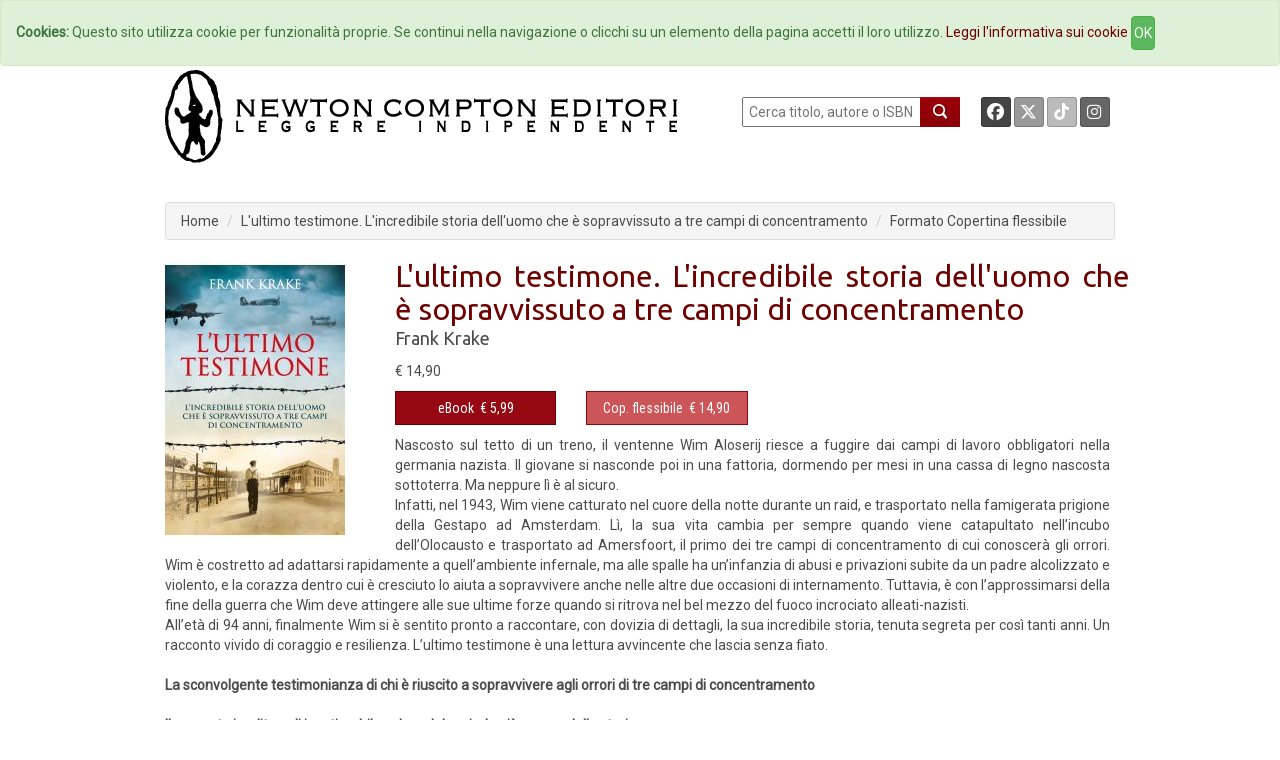

--- FILE ---
content_type: text/html; charset=UTF-8
request_url: https://www.newtoncompton.com/libro/lultimo-testimone-lincredibile-storia-delluomo-che-e-sopravvissuto-a-tre-campi-di-concentramento/edizione/print-on-demand/B09Q6SYSQL
body_size: 41886
content:
<!DOCTYPE html>
<html lang="it">

<head>
<meta property="og:title" content="L'ultimo testimone. L'incredibile storia dell'uomo che è sopravvissuto a tre campi di concentramento - Frank Krake" />
<meta property="og:type" content="books.book" />

<meta property="og:image" content="https://www.newtoncompton.com/files/cache/bookimages/15907/lultimo-testimone-lincredibile-storia-delluomo-che-e-sopravvissuto-a-tre-campi-di-concentramento-x600.jpg" />
<meta property="og:image:width" content="200" />
<meta property="og:image:height" content="600" />

<meta property="og:url" content="https://www.newtoncompton.com/libro/lultimo-testimone-lincredibile-storia-delluomo-che-e-sopravvissuto-a-tre-campi-di-concentramento" />
<meta property="og:description" content="Nascosto sul tetto di un treno, il ventenne Wim Aloserij riesce a fuggire dai campi di lavoro obbligatori nella germania nazista. Il giovane si nasconde poi in una fattoria, dormendo per mesi in una cassa di legno nascosta sottoterra. Ma neppure l&igrave; &egrave; al sicuro.
Infatti, nel 1943, Wim viene..." />
<meta property="og:site_name" content="Newton Compton Editori" />
<meta property="og:locale" content="it_IT" />
<meta property="books:isbn" content="B09Q6SYSQL"/>
    <meta property="books:author" content="/autore/frank-krake" />

<meta name="twitter:card" content="summary" />
<meta name="twitter:site" content="@NewtonCompton" />
<meta name="twitter:title" content="L'ultimo testimone. L'incredibile storia dell'uomo che è sopravvissuto a tre campi di concentramento - Frank Krake" />
<meta name="twitter:description" content="Nascosto sul tetto di un treno, il ventenne Wim Aloserij riesce a fuggire dai campi di lavoro obbligatori nella germania nazista. Il giovane si nascon..." />
<meta name="twitter:image" content="https://www.newtoncompton.com/files/cache/bookimages/15907/lultimo-testimone-lincredibile-storia-delluomo-che-e-sopravvissuto-a-tre-campi-di-concentramento-.jpg" />
<meta name="twitter:url" content="https://www.newtoncompton.com/libro/lultimo-testimone-lincredibile-storia-delluomo-che-e-sopravvissuto-a-tre-campi-di-concentramento" />


<!-- TradeDoubler site verification 2511290 -->

<script src="//code.jquery.com/jquery-1.11.2.min.js"></script>
<script src="//code.jquery.com/jquery-migrate-1.2.1.min.js"></script>

<!-- Latest compiled and minified CSS -->
<link rel="stylesheet" href="/css/bootstrap.min.css">
<link href='https://fonts.googleapis.com/css?family=Roboto' rel='stylesheet' type='text/css'>
<link href='https://fonts.googleapis.com/css?family=Roboto+Condensed' rel='stylesheet' type='text/css'>
<link href='https://fonts.googleapis.com/css?family=Ubuntu' rel='stylesheet' type='text/css'>

<!-- Custom Fonts -->
<link href="/font-awesome/css/fontawesome.min.css" rel="stylesheet" type="text/css">
<link href="/font-awesome/css/brands.min.css" rel="stylesheet" type="text/css">
<link href="/font-awesome/css/solid.min.css" rel="stylesheet" type="text/css">


<!-- Latest compiled and minified JavaScript -->
<script src="/js/bootstrap.min.js"></script>

<link href="/css/ihover.css" rel="stylesheet">
<link href="/css/bootstrap-social.css" rel="stylesheet">

<script src="/js/jssor.slider.mini.js"></script>
<!-- script src='http://s.codepen.io/assets/libs/prefixfree.min.js'></script -->
<link media="all" type="text/css" rel="stylesheet" href="https://www.newtoncompton.com/css/newton.css">



<!-- cookie law -->
<script src="/js/bootstrap-cookie-consent.js"></script>

<!-- Lightbox -->
<link href="/css/magnific-popup.css" rel="stylesheet" media="screen">
<script src="/js/magnific-popup.min.js"></script>

<meta charset="utf-8">
<meta name="description" content="Nascosto sul tetto di un treno, il ventenne Wim Aloserij riesce a fuggire dai campi di lavoro obbligatori nella germania nazista. Il giovane si nascon...">
<meta name="keywords" content="ebook, ebook store, ebook online, ebook gratis, ebook 049, ebook classici, ebook manuali, ebook guide, ebook narrativa, ebook saggistica, libro, libri">
<meta name="author" content="Frank Krake">
<meta name="robots" content="NOODP" />
<meta name="format-detection" content="telephone=no">



    
    
<title>
        L'ultimo testimone. L'incredibile storia dell'uomo che è sopravvissuto a tre campi di concentramento -         Newton Compton Editori
    
</title>

<link rel="apple-touch-icon" sizes="57x57" href="/apple-icon-57x57.png">
<link rel="apple-touch-icon" sizes="60x60" href="/apple-icon-60x60.png">
<link rel="apple-touch-icon" sizes="72x72" href="/apple-icon-72x72.png">
<link rel="apple-touch-icon" sizes="76x76" href="/apple-icon-76x76.png">
<link rel="apple-touch-icon" sizes="114x114" href="/apple-icon-114x114.png">
<link rel="apple-touch-icon" sizes="120x120" href="/apple-icon-120x120.png">
<link rel="apple-touch-icon" sizes="144x144" href="/apple-icon-144x144.png">
<link rel="apple-touch-icon" sizes="152x152" href="/apple-icon-152x152.png">
<link rel="apple-touch-icon" sizes="180x180" href="/apple-icon-180x180.png">
<link rel="icon" type="image/png" sizes="192x192" href="/android-icon-192x192.png">
<link rel="icon" type="image/png" sizes="32x32" href="/favicon-32x32.png">
<link rel="icon" type="image/png" sizes="96x96" href="/favicon-96x96.png">
<link rel="icon" type="image/png" sizes="16x16" href="/favicon-16x16.png">
<link rel="manifest" href="/manifest.json">
<meta name="msapplication-TileColor" content="#ffffff">
<meta name="msapplication-TileImage" content="/ms-icon-144x144.png">
<meta name="theme-color" content="#ffffff">

</head>
<body>

<!-- Inizio Codice GoogleAnalytics -->
<script>
  (function(i,s,o,g,r,a,m){i['GoogleAnalyticsObject']=r;i[r]=i[r]||function(){
  (i[r].q=i[r].q||[]).push(arguments)},i[r].l=1*new Date();a=s.createElement(o),
  m=s.getElementsByTagName(o)[0];a.async=1;a.src=g;m.parentNode.insertBefore(a,m)
  })(window,document,'script','//www.google-analytics.com/analytics.js','ga');

  ga('create', 'UA-47923858-1', 'newtoncompton.com');
  ga('send', 'pageview');

</script>
<!-- Fine Codice GoogleAnalytics -->

    <div id="fb-root"></div>

<script>(function(d, s, id) {
        var js, fjs = d.getElementsByTagName(s)[0];
        if (d.getElementById(id)) return;
        js = d.createElement(s); js.id = id;
        js.src = "//connect.facebook.net/it_IT/sdk.js#xfbml=1&version=v2.3&appId=55005186060";
        fjs.parentNode.insertBefore(js, fjs);
    }(document, 'script', 'facebook-jssdk'));</script>

<header id="header"><!--header-->

    <nav class="navbar navbar-default navbar-newton">
	<div class="container-fluid">
		<!-- Brand and toggle get grouped for better mobile display -->
		<div class="navbar-header">
			<button type="button" class="navbar-toggle collapsed" data-toggle="collapse"
					data-target="#bs-example-navbar-collapse-1">
				<span class="sr-only">Toggle navigation</span>
				<span class="icon-bar"></span>
				<span class="icon-bar"></span>
				<span class="icon-bar"></span>
			</button>
			<!--a class="navbar-brand" href="#">Brand</a-->
		</div>

		<!-- Collect the nav links, forms, and other content for toggling -->
		<div class="collapse navbar-collapse" id="bs-example-navbar-collapse-1">
			<ul class="nav navbar-nav navbar-nav">
				<li><a href="/">Home</a></li>
				<li><a href="/autori">Autori</a></li>
				<li><a href="/agenda">Eventi</a></li>
				<li><a href="#" data-toggle="modal" data-target="#elencoCollane">
						Collane <span class="caret"></span></a>
				</li>
				<li><a href="/newsletter/iscriviti">Newsletter</a></li>
                <li><a href="https://newtoncompton.cantookboutique.com/it">Ebookstore</a></li>
				<li><a href="/chi-siamo/contatti">Contatti</a></li>
			</ul>

		</div>
		<!-- /.navbar-collapse -->
	</div>
	<!-- /.container-fluid -->
</nav>
<div class="modal fade" id="elencoCollane" tabindex="-1" role="dialog" aria-labelledby="elencoCollaneLabel" aria-hidden="true">
    <div class="modal-dialog modal-lg">
        <div class="modal-content">
            
            <div class="modal-body">
                <div class="panel-body">
                                              
                    <div class="row">
                        <button type="button" class="close" data-dismiss="modal" aria-label="Close">
                            <span aria-hidden="true">&times;</span>
                        </button>
                        <h4 class="modal-title" id="elencoCollaneLabel">Collane Libri</h4>
                    </div>        
                    <div class="row">
                        <div class="col-sm-4"><br>
                            <ul class="autori" style="font-size: 14px;">
                                                            <li><a href="https://www.newtoncompton.com/collana/30" class="">3.0</a></li>
                                                            <li><a href="https://www.newtoncompton.com/collana/anagramma" class="">Anagramma</a></li>
                                                            <li><a href="https://www.newtoncompton.com/collana/biblioteca-napoletana-newton" class="">Biblioteca Napoletana Newton</a></li>
                                                            <li><a href="https://www.newtoncompton.com/collana/biblioteca-romana-newton" class="">Biblioteca Romana Newton</a></li>
                                                            <li><a href="https://www.newtoncompton.com/collana/centouno" class="">Centouno </a></li>
                                                            <li><a href="https://www.newtoncompton.com/collana/classici-newton-compton" class="">Classici Newton Compton</a></li>
                                                            <li><a href="https://www.newtoncompton.com/collana/classici-pop-newton" class="">Classici Pop Newton</a></li>
                                                            <li><a href="https://www.newtoncompton.com/collana/classici-pop-newton-11" class="">Classici Pop Newton 1+1</a></li>
                                                            <li><a href="https://www.newtoncompton.com/collana/cofanetti" class="">Cofanetti</a></li>
                                                            <li><a href="https://www.newtoncompton.com/collana/controcorrente" class="">Controcorrente</a></li>
                                                            <li><a href="https://www.newtoncompton.com/collana/cucina-di-mare-newton" class="">Cucina di Mare Newton</a></li>
                                                            <li><a href="https://www.newtoncompton.com/collana/cucina-italiana-newton" class="">Cucina Italiana Newton</a></li>
                                                            <li><a href="https://www.newtoncompton.com/collana/first" class="">First</a></li>
                                                        </ul>
                        </div>
                        <div class="col-sm-4"><br>
                            <ul class="autori" style="font-size: 14px;">
                                                            <li><a href="https://www.newtoncompton.com/collana/fuori-collana">Fuori collana</a></li>
                                                            <li><a href="https://www.newtoncompton.com/collana/gig-11">GIG 1+1</a></li>
                                                            <li><a href="https://www.newtoncompton.com/collana/gli-insuperabili">Gli Insuperabili</a></li>
                                                            <li><a href="https://www.newtoncompton.com/collana/gli-insuperabili-gold">Gli Insuperabili Gold</a></li>
                                                            <li><a href="https://www.newtoncompton.com/collana/grandi-manuali-newton">Grandi Manuali Newton</a></li>
                                                            <li><a href="https://www.newtoncompton.com/collana/guide-insolite">Guide insolite</a></li>
                                                            <li><a href="https://www.newtoncompton.com/collana/i-mammut">I Mammut</a></li>
                                                            <li><a href="https://www.newtoncompton.com/collana/i-volti-della-storia">I volti della storia</a></li>
                                                            <li><a href="https://www.newtoncompton.com/collana/king">King</a></li>
                                                            <li><a href="https://www.newtoncompton.com/collana/king-platinum">King Platinum</a></li>
                                                            <li><a href="https://www.newtoncompton.com/collana/la-compagnia-del-giallo">La compagnia del giallo</a></li>
                                                            <li><a href="https://www.newtoncompton.com/collana/la-compagnia-del-rosa">La compagnia del rosa</a></li>
                                                            <li><a href="https://www.newtoncompton.com/collana/le-storie-newton">Le Storie Newton</a></li>
                                                        </ul>
                        </div>
                        <div class="col-sm-4"><br>
                            <ul class="autori" style="font-size: 14px;">
                                                            <li><a href="https://www.newtoncompton.com/collana/mammut-vintage">Mammut Vintage</a></li>
                                                            <li><a href="https://www.newtoncompton.com/collana/manuali-economici-di-cucina">Manuali Economici di Cucina</a></li>
                                                            <li><a href="https://www.newtoncompton.com/collana/milleuno">Milleuno</a></li>
                                                            <li><a href="https://www.newtoncompton.com/collana/minimammut">MiniMammut</a></li>
                                                            <li><a href="https://www.newtoncompton.com/collana/nuova-narrativa-newton">Nuova Narrativa Newton</a></li>
                                                            <li><a href="https://www.newtoncompton.com/collana/prima-pagina">Prima Pagina</a></li>
                                                            <li><a href="https://www.newtoncompton.com/collana/print-on-demand">Print on demand</a></li>
                                                            <li><a href="https://www.newtoncompton.com/collana/promo-11">PROMO 1+1</a></li>
                                                            <li><a href="https://www.newtoncompton.com/collana/questitalia">Quest'Italia</a></li>
                                                            <li><a href="https://www.newtoncompton.com/collana/storie-insolite-newton">Storie Insolite Newton</a></li>
                                                            <li><a href="https://www.newtoncompton.com/collana/superinsuperabili">Superinsuperabili</a></li>
                                                            <li><a href="https://www.newtoncompton.com/collana/tradizioni-italiane">Tradizioni Italiane</a></li>
                                                            <li><a href="https://www.newtoncompton.com/collana/vertigo">Vertigo </a></li>
                                                            <li><a href="https://www.newtoncompton.com/collana/vintage">Vintage</a></li>
                                                        </ul>
                        </div>
                    </div>
                   
                  
                    <div class="row">
                        <br><h4 class="modal-title" id="elencoCollaneLabel">Collane eBook</h4>
                    </div>
                    <div class="row">
                        <div class="col-sm-4"><br>
                            <ul class="autori" style="font-size: 14px;">
                                                            <li><a href="https://www.newtoncompton.com/collana/classici" class="">Classici</a></li>
                                                            <li><a href="https://www.newtoncompton.com/collana/il-sapere" class="">Il sapere</a></li>
                                                            <li><a href="https://www.newtoncompton.com/collana/manuali-e-guide" class="">Manuali e guide</a></li>
                                                            <li><a href="https://www.newtoncompton.com/collana/narrativa" class="">Narrativa</a></li>
                                                        </ul>
                        </div>
                        <div class="col-sm-4"><br>
                            <ul class="autori" style="font-size: 14px;">
                                                            <li><a href="https://www.newtoncompton.com/collana/originals">Originals</a></li>
                                                            <li><a href="https://www.newtoncompton.com/collana/saggistica">Saggistica</a></li>
                                                            <li><a href="https://www.newtoncompton.com/collana/zeroquarantanove">Zeroquarantanove</a></li>
                                                            <li><a href="https://www.newtoncompton.com/collana/zeroquarantanove-classici">Zeroquarantanove classici</a></li>
                                                        </ul>
                        </div>
                        <div class="col-sm-4"><br>
                            <ul class="autori" style="font-size: 14px;">
                                                            <li><a href="https://www.newtoncompton.com/collana/zeroquarantanove-fantastico">Zeroquarantanove fantastico</a></li>
                                                            <li><a href="https://www.newtoncompton.com/collana/zeroquarantanove-gialli">Zeroquarantanove gialli</a></li>
                                                            <li><a href="https://www.newtoncompton.com/collana/zeroquarantanove-ricette">Zeroquarantanove ricette</a></li>
                                                        </ul>
                        </div>
                    </div>
                   
                    
                </div>
            </div>
            
        </div>
    </div>
</div>

<div class="header-middle"><!--header-middle-->
	<div class="container">
		<div class="row">
			<div class="col-xs-7">
				<a href="/">
					<img src="/img/logo_nce_banner_2020.png" alt="Newton Compton Editori" class="img-responsive">
				</a>
			</div>
			<div class="col-xs-5 header-right">
				<div class="text-right" style="float: left; display:block">
					<form action="https://www.newtoncompton.com/ricerca" method="POST" role="form">
						<input type="text" name="value" style="width:180px; height:30px; " placeholder=" Cerca titolo, autore o ISBN"
							   id="ricerca">
						<button class="lente" type="submit"></button>
					</form>
				</div>
				<div class="text-right" style="float: right; margin-right:0;">
					<a class="btn btn-social-icon btn-facebook btn-sm" target="_blank"
					   href="https://www.facebook.com/NewtonComptonEditori">
						<i class="fa-brands fa-facebook"></i>
					</a>
					<a class="btn btn-social-icon btn-twitter btn-sm" target="_blank"
					   href="https://twitter.com/NewtonCompton">
					   <i class="fa-brands fa-x-twitter"></i>
					</a>
					<a class="btn btn-social-icon btn-tiktok btn-sm" target="_blank"
					   href="https://www.tiktok.com/@newtoncomptoneditori">
					   <i class="fa-brands fa-tiktok"></i>
					</a>
                                        <a class="btn btn-social-icon btn-instagram btn-sm" target="_blank"
					   href="https://instagram.com/newtoncomptoneditori/">
						<i class="fa-brands fa-instagram"></i>
					</a>
				</div>
			</div>
		</div>
	</div>
</div>

    

	<div class="header-bottom"><!--header-bottom-->
		<div class="container">
			<div class="row ">
				<div class="col-xs-12">
					    <ol class="breadcrumb">
        <li><a href="/" class="">Home</a></li>
        <li><a href="https://www.newtoncompton.com/libro/lultimo-testimone-lincredibile-storia-delluomo-che-e-sopravvissuto-a-tre-campi-di-concentramento/edizione/print-on-demand/B09Q6SYSQL" class="active">L'ultimo testimone. L'incredibile storia dell'uomo che è sopravvissuto a tre campi di concentramento</a></li>
        <li>Formato Copertina flessibile</li>
    </ol>
				</div>
			</div>
		</div>
	</div><!--/header-bottom-->

    
</header>


    <section>
        <div id="fb-root"></div>
        <script>(function (d, s, id) {
                var js, fjs = d.getElementsByTagName(s)[0];
                if (d.getElementById(id)) return;
                js = d.createElement(s);
                js.id = id;
                js.src = "//connect.facebook.net/en_US/sdk.js#xfbml=1&version=v2.0";
                fjs.parentNode.insertBefore(js, fjs);
            }(document, 'script', 'facebook-jssdk'));</script>
        <div class="container">
            <div class="row personalizzazione">
                <div class="col-xs-12 libro-cover">
                    <div class="col-xs-3 ">
                        <div>
                            
                            <a href="/files/cache/bookimages/15907/lultimo-testimone-lincredibile-storia-delluomo-che-e-sopravvissuto-a-tre-campi-di-concentramento-x1000.jpg" class="popup-link">
                                <img src="https://www.newtoncompton.com/files/cache/bookimages/15907/lultimo-testimone-lincredibile-storia-delluomo-che-e-sopravvissuto-a-tre-campi-di-concentramento-.jpg" class="">
                            </a>


                        </div>
                    </div>
                    <div class="col-xs-9 libro-cover">
                        <h2>L'ultimo testimone. L'incredibile storia dell'uomo che è sopravvissuto a tre campi di concentramento</h2>

                        <div class="autore">
                            <p>
                                                                    <a href="https://www.newtoncompton.com/autore/frank-krake">Frank Krake</a>
                                                            </p>
                                                            <p>
                                    <small>
                                        <b>
                                                                                    </b>
                                    </small>
                                </p>
                                                    </div>
                                                                            <span>
                            <span>
                                                                    € 14,90
                                                            </span>
                        </span>
                                                <div class="row">

                                                                                                <div class="col-xs-3">

                                                                                    <button type="button" id="15858-switch"
                                                    class="btn btn-default formato popover-switch  ">
                                                <a href="#">eBook</a>&nbsp;
                                                € 5,99
                                            <!--i class="fa fa-tablet"></i-->
                                            </button>
                                        
                                        <div class="hide popover" id="15858-switch-content">
    <table class="popover-table">
        <tr>
            <td rowspan="4">
                <a href='https://www.newtoncompton.com/libro/lultimo-testimone-lincredibile-storia-delluomo-che-e-sopravvissuto-a-tre-campi-di-concentramento/edizione/ebook/9788822754615'>
                  <img src="https://www.newtoncompton.com/files/cache/bookimages/15858/lultimo-testimone-lincredibile-storia-delluomo-che-e-sopravvissuto-a-tre-campi-di-concentramento-90x140.jpg" class="popover-cover">
                </a>
            </td>
            <th><a href="https://www.newtoncompton.com/libro/lultimo-testimone-lincredibile-storia-delluomo-che-e-sopravvissuto-a-tre-campi-di-concentramento/edizione/ebook/9788822754615">L&#039;ultimo testimone. L&#039;incredibile storia dell&#039;uomo che &egrave; sopravvissuto a tre campi di concentramento</a></th>
        </tr>
        <tr>
            <td><a href="https://newtoncompton.westeurope.cloudapp.azure.com/autore/frank-krake">Frank Krake</a></td>
        </tr>
        <tr>
            <td>
                                                            9788822754615
                                                </td>
        </tr>
        <tr>
            <td class="no-line">
                                                                                        <a href='https://newtoncompton.cantookboutique.com/en/products/9788822754615'
                              target="_blank">
                                <img src="https://www.newtoncompton.com/resizer/68x25/storelogo/newtoncompton.png" class="img-responsive tastino-store">
                            </a>
                                                                                                        <form action=https://www.newtoncompton.com/libro/store_link class="store-form" method="post" id="link_15858" target="_blank">
                            <input type="hidden" value="978-88-227-5461-5" id="linkFor_15858" name="bookIsbn">
                            <input type="image" id="imageFor_15858" class="img-responsive tastino-store" src="https://www.newtoncompton.com/resizer/68x25/storelogo/amazon.png" alt="AmazonStore" style=""/>
                        </form>
                                                                                                            <a href='https://www.awin1.com/cread.php?awinmid=9647&awinaffid=2578581&ued=https://www.lafeltrinelli.it/product/external/9788822754615'
                              target="_blank">
                                <img src="https://www.newtoncompton.com/resizer/68x25/storelogo/feltrinelli.png" class="img-responsive tastino-store">
                            </a>
                                                                                                                                    <a href='https://play.google.com/store/search?q=9788822754615&c=books&hl=it'
                              target="_blank">
                                <img src="https://www.newtoncompton.com/resizer/68x25/storelogo/google-play.png" class="img-responsive tastino-store">
                            </a>
                                                                                                                                    <a href='http://www.ibs.it/ebook/ser/serdsp.asp?shop=3562&p=1&e=9788822754615'
                              target="_blank">
                                <img src="https://www.newtoncompton.com/resizer/68x25/storelogo/ibs-ebook.png" class="img-responsive tastino-store">
                            </a>
                                                                                                                                    <a href='http://itunes.apple.com/it/book/isbn9788822754615'
                              target="_blank">
                                <img src="https://www.newtoncompton.com/resizer/68x25/storelogo/itunes.png" class="img-responsive tastino-store">
                            </a>
                                                                                                                                    <a href='https://www.kobo.com/it/it/search?query=9788822754615'
                              target="_blank">
                                <img src="https://www.newtoncompton.com/resizer/68x25/storelogo/kobo.png" class="img-responsive tastino-store">
                            </a>
                                                                        </td>
        </tr>

    </table>

</div>
<script>
    $(function () {
        $("#15858-switch").popover({
            html: true,
            content: function () {
                return $("#15858-switch-content").html();
            },
            trigger: "click",
            placement: "bottom"
        });

    });
</script>                                    </div>
                                                                                                                                <div class="col-xs-3">

                                                                                    <button type="button" id="15907-switch"
                                                    class="btn btn-default formato popover-switch current ">
                                                <a href="#">Cop. flessibile</a>&nbsp;
                                                € 14,90
                                            <!--i class=""></i-->
                                            </button>
                                        
                                        <div class="hide popover" id="15907-switch-content">
    <table class="popover-table">
        <tr>
            <td rowspan="4">
                <a href='https://www.newtoncompton.com/libro/lultimo-testimone-lincredibile-storia-delluomo-che-e-sopravvissuto-a-tre-campi-di-concentramento/edizione/print-on-demand/B09Q6SYSQL'>
                  <img src="https://www.newtoncompton.com/files/cache/bookimages/15907/lultimo-testimone-lincredibile-storia-delluomo-che-e-sopravvissuto-a-tre-campi-di-concentramento-90x140.jpg" class="popover-cover">
                </a>
            </td>
            <th><a href="https://www.newtoncompton.com/libro/lultimo-testimone-lincredibile-storia-delluomo-che-e-sopravvissuto-a-tre-campi-di-concentramento/edizione/print-on-demand/B09Q6SYSQL">L&#039;ultimo testimone. L&#039;incredibile storia dell&#039;uomo che &egrave; sopravvissuto a tre campi di concentramento</a></th>
        </tr>
        <tr>
            <td><a href="https://newtoncompton.westeurope.cloudapp.azure.com/autore/frank-krake">Frank Krake</a></td>
        </tr>
        <tr>
            <td>
                                                            B09Q6SYSQL
                                                </td>
        </tr>
        <tr>
            <td class="no-line">
                                                            <form action=https://www.newtoncompton.com/libro/store_link class="store-form" method="post" id="link_15907" target="_blank">
                            <input type="hidden" value="B09Q6SYSQL" id="linkFor_15907" name="bookIsbn">
                            <input type="image" id="imageFor_15907" class="img-responsive tastino-store" src="https://www.newtoncompton.com/resizer/68x25/storelogo/amazon.png" alt="AmazonStore" style=""/>
                        </form>
                                                </td>
        </tr>

    </table>

</div>
<script>
    $(function () {
        $("#15907-switch").popover({
            html: true,
            content: function () {
                return $("#15907-switch-content").html();
            },
            trigger: "click",
            placement: "bottom"
        });

    });
</script>                                    </div>
                                                            
                            

                        </div>
                    </div>
                    <br>

                    <div style="padding-left: 15px; padding-right: 20px;">
                        <p>Nascosto sul tetto di un treno, il ventenne Wim Aloserij riesce a fuggire dai campi di lavoro obbligatori nella germania nazista. Il giovane si nasconde poi in una fattoria, dormendo per mesi in una cassa di legno nascosta sottoterra. Ma neppure l&igrave; &egrave; al sicuro.<br />
Infatti, nel 1943, Wim viene catturato nel cuore della notte durante un raid, e trasportato nella famigerata prigione della Gestapo ad Amsterdam. L&igrave;, la sua vita cambia per sempre quando viene catapultato nell&rsquo;incubo dell&rsquo;Olocausto e trasportato ad Amersfoort, il primo dei tre campi di concentramento di cui conoscer&agrave; gli orrori. Wim &egrave; costretto ad adattarsi rapidamente a quell&rsquo;ambiente infernale, ma alle spalle ha un&rsquo;infanzia di abusi e privazioni subite da un padre alcolizzato e violento, e la corazza dentro cui &egrave; cresciuto lo aiuta a sopravvivere anche nelle altre due occasioni di internamento. Tuttavia, &egrave; con l&rsquo;approssimarsi della fine della guerra che Wim deve attingere alle sue ultime forze quando si ritrova nel bel mezzo del fuoco incrociato alleati-nazisti.<br />
All&rsquo;et&agrave; di 94 anni, finalmente Wim si &egrave; sentito pronto a raccontare, con dovizia di dettagli, la sua incredibile storia, tenuta segreta per cos&igrave; tanti anni. Un racconto vivido di coraggio e resilienza. L&rsquo;ultimo testimone &egrave; una lettura avvincente che lascia senza fiato.<br />
<br />
<strong>La sconvolgente testimonianza di chi &egrave; riuscito a sopravvivere agli orrori di tre campi di concentramento<br />
<br />
Il racconto inedito e di inestimabile valore del periodo pi&ugrave; oscuro della storia umana<br />
<br />
Bestseller internazionale<br />
Pubblicato in 10 Paesi</strong><br />
<br />
&laquo;Sembra di leggere uno straordinario libro d&rsquo;avventura, anche se gli eventi descritti sono reali e terribili.&raquo;<br />
<br />
&laquo;Dalla sola lettura del prologo, sono stato immediatamente catturato dalla scrittura di Frank e dalla storia di Wim. <em>L&rsquo;ultimo testimone</em> si legge come un romanzo, impossibile staccarsene.&raquo;</p>

                    </div>

                </div>


            </div>
            <div class="row">
                <div class="col-xs-12 libro-info box-newton">
                                                                                                        ASIN: B09Q6SYSQL -
                                                                            Pagine: 288
                        - <a href="/collana/edizione-amazon-print-on-demand">Edizione Amazon Print on Demand</a>
                                                - Argomenti:
                    
                                                                        <a href="/argomento/storia-1">Storia</a>
                        
                                                                        - <a href="/argomento/storia">Storia</a>
                        
                                                                        - <a href="/argomento/saggistica">Saggistica</a>
                        
                    

                    <div class="pull-right">
                        <i>Condividi:&nbsp; </i>
                        <a class="btn btn-social-icon btn-envelope btn-xs"
                           href="mailto:?subject=Newton Compton Editori L'ultimo testimone. L'incredibile storia dell'uomo che è sopravvissuto a tre campi di concentramento&body= Ciao, penso che questa pagina possa interessarti! https://www.newtoncompton.com/libro/lultimo-testimone-lincredibile-storia-delluomo-che-e-sopravvissuto-a-tre-campi-di-concentramento/edizione/print-on-demand/B09Q6SYSQL"
                           title="Condividi Email">
                            <i class="fa fa-envelope"></i>
                        </a>
                        <a class="btn btn-social-icon btn-facebook btn-xs" name="fb_share"
                           href="https://www.facebook.com/sharer/sharer.php?u=https://www.newtoncompton.com/libro/lultimo-testimone-lincredibile-storia-delluomo-che-e-sopravvissuto-a-tre-campi-di-concentramento/edizione/print-on-demand/B09Q6SYSQL" target="_blank">
                            <i class="fa-brands fa-facebook"></i>
                        </a>
                        <a href="https://twitter.com/share" class="btn btn-social-icon btn-twitter btn-xs"
                           target="_blank"><i class="fa-brands fa-x-twitter"></i></a>
                        <script>!function (d, s, id) {
                                var js, fjs = d.getElementsByTagName(s)[0], p = /^http:/.test(d.location) ? 'http' : 'https';
                                if (!d.getElementById(id)) {
                                    js = d.createElement(s);
                                    js.id = id;
                                    js.src = p + '://platform.twitter.com/widgets.js';
                                    fjs.parentNode.insertBefore(js, fjs);
                                }
                            }(document, 'script', 'twitter-wjs');</script>

                    </div>
                </div>
            </div>
            <div class="row">
                <div class="col-xs-12">
                    <div class="panel-group" id="accordion" role="tablist" aria-multiselectable="true">


                        

                        
                                            </div>
                </div>
            </div>


            <div class="row suggerimenti">
    <div class="col-xs-12 slider-line">

        <h2 class="title text-center slider">
                            <span class="bianco">
                Potrebbero piacerti anche...
            </span>
                        </h2>

        <div class="row">
                            <div class="col-xs-1 "></div>
                                        <div class="col-xs-2 ">
                    <a href="https://www.newtoncompton.com/libro/gli-ultimi-sette-mesi-di-anne-frank">
                        <img src="/files/cache/bookimages/8171/gli-ultimi-sette-mesi-di-anne-frank-180x280.jpg" class="img-responsive"/>
                    </a>
                </div>
                
                            <div class="col-xs-2 ">
                    <a href="https://www.newtoncompton.com/libro/lultimo-segreto-di-anne-frank">
                        <img src="/files/cache/bookimages/17564/lultimo-segreto-di-anne-frank-180x280.jpg" class="img-responsive"/>
                    </a>
                </div>
                
                            <div class="col-xs-2 ">
                    <a href="https://www.newtoncompton.com/libro/diario">
                        <img src="/files/cache/bookimages/7325/diario-180x280.jpg" class="img-responsive"/>
                    </a>
                </div>
                                    <div class="clearfix visible-xs-block"></div>
                
                            <div class="col-xs-2 ">
                    <a href="https://www.newtoncompton.com/libro/ti-prego-non-lasciarmi-andare">
                        <img src="/files/cache/bookimages/12577/ti-prego-non-lasciarmi-andare-180x280.jpg" class="img-responsive"/>
                    </a>
                </div>
                
                            <div class="col-xs-2 ">
                    <a href="https://www.newtoncompton.com/libro/i-gatti-di-roma">
                        <img src="/files/cache/bookimages/7183/i-gatti-di-roma-180x280.jpg" class="img-responsive"/>
                    </a>
                </div>
                
                    </div>

    </div>
</div>
        </div>

    </section>




<div style="height: 110px; background: white"></div>

    <footer>
  <div class="container">
    <ul>
        <li><a href="/chi-siamo/storia">Storia</a>
        <!-- <li><a href="/foreignrights">Foreign Rights</a> -->
                <li><a href="/privacy">Privacy</a>
                <li><a href="/tdmpolicy">TDM Policy</a>
        <!-- <li><a href="/download/catalog/catalog_nce.pdf" target="_blank">Catalogo</a> -->
    </ul>
    <p>Newton Compton Editori s.r.l. © Copyright 2015 | P.IVA 08769631006 </p>
  </div>  
</footer>

    <script>
        $('.popup-link').magnificPopup({
            type: 'image',
            closeOnContentClick: true,
            showCloseBtn: false,
            mainClass: 'mfp-with-zoom', // this class is for CSS animation below

            zoom: {
                enabled: true, // By default it's false, so don't forget to enable it
                duration: 300, // duration of the effect, in milliseconds
                easing: 'ease-in-out', // CSS transition easing function

                opener: function (openerElement) {
                    return openerElement.is('img') ? openerElement : openerElement.find('img');
                }
            }
        });
    </script>

<script>
    $(function () {
        $('body').on('click', function (e) {
            $('.popover-switch').each(function () {
                //the 'is' for buttons that trigger popups
                //the 'has' for icons within a button that triggers a popup
                if (!$(this).is(e.target) && $(this).has(e.target).length === 0 && $('.popover').has(e.target).length === 0) {
                    $(this).popover('hide');
                }
            });
        });
    });
</script>

<!-- script src='http://codepen.io/assets/editor/live/css_live_reload_init.js'></script -->
</body>
</html>

--- FILE ---
content_type: text/css
request_url: https://www.newtoncompton.com/css/newton.css
body_size: 13563
content:
html {
  position: relative;
  min-height: 100%;
}

body {
    font-family: 'Roboto', sans-serif !important;
    color: #4c4c4c;
    /*margin-bottom: 150px;*/
}

a {
    color: #6E0000;
}

a:hover, a:visited, a:active {
  color: #6E0000;
}

.navbar {
	margin-bottom: 0 !important;
}

.navbar-nav {      /*per centrare il menu! */
  float:none;
  margin: 0 auto;
  display: table;
  table-layout: fixed;
}

.navbar-newton {
    /* background-image: url(../img/bg-natale.png) repeat-x top; */
    background-color: #960812;
    border-radius: 0 0 0 0;

}

.navbar-newton ul {
    text-align: center !important;
}

.navbar-newton ul li {
    padding: 0 20px 0 20px !important;
}

.navbar-newton ul li a {
    color: #ffffff !important;
}

.navbar-newton a:hover {
    text-decoration: underline !important;
}

.navbar-newton ul li ul li a {
    color: #4b4b4b !important;
}

.navbar-newton ul ul {
    text-align: left !important;
}

.navbar-newton ul li ul li {
    padding: 0 !important;
}

.navbar-aree {
	margin-top:8px;
	background-color: #960812;
    border-radius: 5px;
}

.navbar-aree ul li {
    /*padding: 0 8px 0 7px !important;*/
    font-size: 14px;
}

.navbar-aree-menu {
    padding-right: 0px !important;
    padding-left: 0px !important;
}


.navbar-aree ul li a {
    color: #ffffff !important;
    padding-left: 10px;
    padding-right: 10px;
}

.navbar-aree a:hover {
    text-decoration: underline !important;
}

.navbar-aree ul li ul li a {
    color: #4b4b4b !important;
}

.navbar-aree ul ul {
    text-align: left !important;
}

.navbar-aree ul li ul li {
    padding: 0 !important;
}

.navbar-default .navbar-nav > .open > a, .navbar-default .navbar-nav > .open > a:hover {
    background: #333 !important;
	color: white !important;
}

.dropdown-menu ul{
	background:white !important;
}

.dropdown-menu > li > a {
  color: #4b4b4b !important;
}


.dropdown-menu {
  margin-left: 20px !important;
}

.aree {
  margin-left: 7px !important;
}

.navbar-aree ul li ul {
	background:white;
}


.nav-tabs > li > a {
	background: #ddd;
	border: none !important;
}

.nav-tabs > li > a:hover {
	background: #eee;
}

.nav-tabs > li.active > a, .nav-tabs > li.active > a:hover, .nav-tabs > li.active > a:focus {
  	color: #555;
  	cursor: default;
  	background-color: #fff !important;
	border-top: 1px solid #ddd !important;
	border-left: 1px solid #ddd !important;
	border-right: 1px solid #ddd !important;
	border-bottom: none !important;

}

.dropdown-menu > li > a:hover, .dropdown-menu > li > a:focus {
    color: #262626;
    text-decoration: none;
}

.dropdown-menu {
	/*padding: 0 !important;	*/

}

.btn-social-icon {
color:white !important;
}


.breadcrumb {
    border: 1px solid #ddd;
    margin-top: 20px;
}

.breadcrumb a {
    color: #4c4c4c !important;
}

.novita {
	margin-bottom: 40px !important;
}

.container {
    text-align: justify;
    font-family: 'Roboto', sans-serif;
}

.container h2 {
    font-family: 'Ubuntu', sans-serif;
    padding: 0;
    margin: 0;
    color: #6E0000;
}

.container h3 {
    font-family: 'Ubuntu', sans-serif;
    padding: 0;
    margin: 0;
    color: #6E0000;
    text-align:left !important;
}


.autore {
    font-family: 'Ubuntu', sans-serif !important;
    font-size: 18px;
    margin:0;
}

.autore a {
    color: #4c4c4c;
}

.panel-title {
    color: #4c4c4c;
}

.libro-cover {
    padding-left:0 !important;
    padding-right:0 !important;
    margin:0 !important;
}

.cover {
    padding-left: 0 !important;
}

.fa-book {
    color:#4c4c4c;
}

.formato {
    background-color: #960812;
    border: 1px solid #6E0000;
    border-radius: 0 0 0 0;
    color: #fff !important;
    margin: 10px 0 10px 0;
    font-family: 'Roboto condensed', sans-serif !important;
    width: 100%;
}

.formato a {
    color: #fff;
}

.formato a:hover {
    color: #fff;
    text-decoration: none;
}

.formato:hover, .formato:active, .formato:focus {
    background-color: #7a070f;
    border: 1px solid #6E0000;
}

.formato-promo {
    background-color: #960812;
    border: 1px solid #6E00000;
    border-radius: 0 0 0 0;
    color: #fff !important;
    margin: 10px 0 10px 0;
    font-family: 'Roboto condensed', sans-serif !important;
    width: 100%;
	-webkit-box-shadow: 0px 0px 4px 3px rgba(255, 210, 0, .75) !important;
	-moz-box-shadow: 0px 0px 4px 3px rgba(255, 210, 0, .75) !important;
	box-shadow: 0px 0px 4px 3px rgba(255, 210, 0, .75) !important;
}


.formato-promo a {
color: white;
}

.btn {
	padding: 6px 2px !important;
}

.btn.current  {
    background-color: #cc5558;
    border: 1px solid #840b0c;
    color: white;
    box-shadow: none ;
    cursor: default;

}

.btn.current a  {
    color: white;
    text-decoration: none;
}

.btn.current a:hover  {
    text-decoration: none;
    cursor: default;
}

.acquista {
    color:#960812;
    font-weight: bold;
}

.tasto-store {
    border: 1px solid #ccc;
    box-shadow: 1px 1px 1px 0 #333;
    display: inline;
    margin-right: 15px;
}

.tasto-store a:hover {
    text-decoration: none;
    border: none;
}

#collapseOne a:hover {
    text-decoration: none !important;
}

.libro-info {
    height:25px;
    background-color: #960812;
    color: white;
    margin: 15px 0 15px 0;
    padding: 2px 8px 0 8px;
    font-size: 15px;
}

.slider-line {
   /* padding-left: 0 !important;
    padding-right: 0 !important;
	margin-top:10px;*/
}

.slider {
    border-bottom: 1px solid #bbb;
    font-size: 20px;
    font-weight: bold;
    margin-bottom: 10px !important;
	margin-top: 5px !important;
	line-height:12px;
    }

.bianco {
    background:white;
    padding: 0 8px 3px 8px;
    color: #4b4b4b;
}

.biancoSmall {
    background:white;
    padding: 0 8px 3px 8px;
    color: #4b4b4b;
    font-size: 14px;
}

.lista {
    margin-bottom: 30px !important;
}

.popover {
    width: 290px !important;
    max-width: 300px !important;
    background: #eee;
}

.popover.bottom>.arrow {
    /*background: #eee !important;*/
}

.popover.bottom>.arrow:after   {
    border-bottom-color: #eee !important;
}

.popover .no-line a:hover {
  text-decoration: none;
}

.popover-table th {
    font-family: 'Ubuntu', sans-serif !important;
    font-size: 16px;
}

.popover-table td {
    font-family: 'Ubuntu', sans-serif !important;
}

.popover-cover {
    margin-right: 12px;
}

.popover .tastino-store {
    border: 1px solid #ccc;
    box-shadow: 0.5px 0.5px 0 0 #222;
    display: inline;
    margin: 5px 3px 5px 3px;
    vertical-align: middle;
}

footer {
    /* background-image: url(../img/bg-natale.png) repeat-x top; */
    background-color: #960812;
    width: 100%;
    height: 110px;
    margin-top:20px;
    position: absolute;
    bottom: 0;
}

footer ul {
  text-align: center;
  padding-top: 30px;
  padding-bottom: 10px;
  -webkit-padding-start: 0 !important;

}

footer ul li {
  list-style: none;
  display: inline;
  color: white;
  padding: 20px 40px 20px 40px;
}

footer ul li a {
  list-style: none;
  display: inline;
  color: white !important;
}

footer ul li a:hover {
  list-style: none;
  display: inline;
  color: white;
}

footer p {
  text-align: center;
  color: #888;
}

.nav-pills {
  border-bottom: 1px solid #666 !important;
  margin-bottom: 25px;
}

.nav-pills>li>a {
  border-radius: 0 !important;
  font-family: "Ubuntu" sans-serif;
  font-weight: bold;
  color: black;
  background-color: #ccc !important;
  /*width: 40px;*/
    padding: 10px 12px !important;
}

.nav-pills>li>a:hover {
  background-color: #aaa !important;
}

.nav-pills>li.active>a, .nav-pills>li.active>a:focus {
  background-color: #960812 !important;
  cursor: default;
}

/*.nav-pills>li.active>a:hover {
background-color: #6E0000 !important;
}*/

.centered-pills {
text-align: center
}
.centered-pills ul.nav-pills {
display: inline-block
}
.centered-pills li {
display: inline
}
.centered-pills a {
float: left
}

.autori {
 list-style: none;
 font-size: 16px;
}

.autori {
-webkit-padding-start: 25px !important;
}

.autori ul li a {
  color: #4b4b4b !important;
}

.autori a {
 color: #4b4b4b !important;
}

.ih-item.square /* reset del bordo banner */ {
  margin: 0;
  padding: 0;
  border: 0;
  outline: 0;
  font-size: 100%;
  vertical-align: baseline;
  background: transparent;
  box-shadow: none;
  width: auto;
  height: auto;
}

.bg-primary {
  background-color: #960812 !important;
  border-radius:  5px 5px 5px 5px;
  padding: 15px 0 15px 0;
  margin-bottom: 20px;
 }

 .panel {
	margin-bottom: 20px !important;
	background: transparent !important;
 }

 .panel-home {
  border: 1px solid #960812 !important;
  border-radius:  5px 5px 5px 5px !important;
 }

 .panel-title-home {
  background-color: #960812 !important;
 }

  .panel-home h3 {
  color: white !important;
 }

 .panel-social {
    height: 270px;
     padding: 10px !important;
 }

 .panel-body {
    padding-top:10px !important;
 }

 .panel-body a {
    color: #000000 !important;
}

.panel-body a:hover {
    text-decoration: underline !important;
}

.panel-body a:visited {
    color: #000000 !important;
}

 .modal-body {
	padding-top:0 !important;
 }

 .modal-title {
 padding-top:10px !important;
 }

 .nav-tabs {
 border: 0 !important;
 }

 .classifiche {
 text-align: left !important;
 padding: 2px !important;
 }

 .vertical-align {
	display: flex;
    align-items: center;
 }

.lente {
background: url(../img/search.png);
width:40px;
height:30px;
border: none;
vertical-align:bottom;
margin-left:-5px;
}

#ricerca {
	     outline:none;
}

.header-right {
	padding: 45px 20px;
}

/*
definizione per layout a 5 colonne
http://www.wearesicc.com/quick-tips-5-column-layout-with-twitter-bootstrap/
*/
/* matrix 15 colonne */
.col-xs-15,
.col-sm-15,
.col-md-15,
.col-lg-15 {
    position: relative;
    min-height: 1px;

    padding-right: 1px;
    padding-left: 1px;

}
.col-xs-15 {
    width: 20%;
    float: left;
    padding-bottom: 15px;
}
@media (min-width: 768px) {
    .col-sm-15 {
        width: 20%;
        float: left;
    }
}
@media (min-width: 992px) {
    .col-md-15 {
        width: 20%;
        float: left;
        padding-bottom: 30px;

    }
}
@media (min-width: 1200px) {
    .col-lg-15 {
        width: 20%;
        float: left;
    }
}
.matrix-main{
    padding-right: 15px;
    padding-left: 15px;
}
/* matrix 15 colonne */


.media-left {
	float: left !important;
	padding-right: 10px;
}

.media-list {
   padding: 0 10px !important;
    text-align: justify;
}

h4.media-heading  {
	font-size: 15px !important;
}

.box-newton a {
    color: #ffffff !important;
}

.box-newton a:hover {
    text-decoration: underline !important;
}

.box-newton a:visited {
    color: #ffffff !important;
}


/* Reset the container */
.container {
    width: 980px;
    max-width: none !important;
}


/* modifiche pagina news */
a.link-news {
    color: #6E0000;
	border: 2px solid #6E0000;
	font-weight: bold;
	padding: 6px;
	/*float:right;*/
}

a.link-news a:hover, a:visited, a:active {
  color: #6E0000;
}

.data-news {
	border: 1px solid #eee;
    background-color: #fafafa;
    padding: 4px 12px;
    text-align: center;
    float: left;
    display: inline;
	margin: 15px 15px 15px 0;
}

.data-news p {
	padding: 0;
	margin:0;
}

.giorno-news {
	font-size: 180%;
	font-weight:bold;
}

.mese-news {
	text-align: center;
	text-transform:uppercase;
	font-size: 80%;
	font-weight: bold;
}

.anno-news {
	text-align: center;
	font-size: 80%;
	color: grey;
}

.titolo-news {
	padding: 10px 0 0 0;
	/*background:none !important;*/
}

.titolo-news a{
	color: #6E0000 !important;
	font-size: 28px;
	line-height:32px;

}

.titolo-news a:hover, .titolo-news a:visited, .titolo-news a:active {
  color: #6E0000 !important;
}

.categoria-news {
	margin-bottom:10px;
}

.store-form {
  display: inline;
}

.form-control-error {
    border-color: #a94442;
}

.suggerimenti {
    margin-bottom: 20px;
}

.btn-tiktok{
    color:#fff;
    background-color:#bbb;
    border-color:rgba(0,0,0,0.2)
}

.btn-tiktok:hover, .btn-tiktok:focus, .btn-tiktok:active, .btn-tiktok.active, .open > .dropdown-toggle.btn-tiktok {
    color:#fff;
    background-color:#000;
    border-color:rgba(0,0,0,0.2)
}

.btn-tiktok:active, .btn-tiktok.active, .open > .dropdown-toggle.btn-tiktok {
    background-image:none
}

.btn-tiktok.disabled, .btn-tiktok[disabled], fieldset[disabled] .btn-tiktok, .btn-tiktok.disabled:hover, .btn-tiktok[disabled]:hover, fieldset[disabled] .btn-tiktok:hover, .btn-tiktok.disabled:focus, .btn-tiktok[disabled]:focus, fieldset[disabled] .btn-tiktok:focus, .btn-tiktok.disabled:active, .btn-tiktok[disabled]:active, fieldset[disabled] .btn-tiktok:active, .btn-tiktok.disabled.active, .btn-tiktok[disabled].active, fieldset[disabled] .btn-tiktok.active {
    background-color:#000;
    border-color:rgba(0,0,0,0.2)
}

.btn-tiktok .badge {
    color:#000;
    background-color:#fff
}

--- FILE ---
content_type: text/javascript
request_url: https://www.newtoncompton.com/js/jssor.slider.mini.js
body_size: 41669
content:
(function(h,e,b,i,c,g,j){/*! Jssor */
new(function(){});var d=h.$JssorEasing$={$EaseSwing:function(a){return-b.cos(a*b.PI)/2+.5},$EaseLinear:function(a){return a},$EaseInQuad:function(a){return a*a},$EaseOutQuad:function(a){return-a*(a-2)},$EaseInOutQuad:function(a){return(a*=2)<1?1/2*a*a:-1/2*(--a*(a-2)-1)},$EaseInCubic:function(a){return a*a*a},$EaseOutCubic:function(a){return(a-=1)*a*a+1},$EaseInOutCubic:function(a){return(a*=2)<1?1/2*a*a*a:1/2*((a-=2)*a*a+2)},$EaseInQuart:function(a){return a*a*a*a},$EaseOutQuart:function(a){return-((a-=1)*a*a*a-1)},$EaseInOutQuart:function(a){return(a*=2)<1?1/2*a*a*a*a:-1/2*((a-=2)*a*a*a-2)},$EaseInQuint:function(a){return a*a*a*a*a},$EaseOutQuint:function(a){return(a-=1)*a*a*a*a+1},$EaseInOutQuint:function(a){return(a*=2)<1?1/2*a*a*a*a*a:1/2*((a-=2)*a*a*a*a+2)},$EaseInSine:function(a){return 1-b.cos(a*b.PI/2)},$EaseOutSine:function(a){return b.sin(a*b.PI/2)},$EaseInOutSine:function(a){return-1/2*(b.cos(b.PI*a)-1)},$EaseInExpo:function(a){return a==0?0:b.pow(2,10*(a-1))},$EaseOutExpo:function(a){return a==1?1:-b.pow(2,-10*a)+1},$EaseInOutExpo:function(a){return a==0||a==1?a:(a*=2)<1?1/2*b.pow(2,10*(a-1)):1/2*(-b.pow(2,-10*--a)+2)},$EaseInCirc:function(a){return-(b.sqrt(1-a*a)-1)},$EaseOutCirc:function(a){return b.sqrt(1-(a-=1)*a)},$EaseInOutCirc:function(a){return(a*=2)<1?-1/2*(b.sqrt(1-a*a)-1):1/2*(b.sqrt(1-(a-=2)*a)+1)},$EaseInElastic:function(a){if(!a||a==1)return a;var c=.3,d=.075;return-(b.pow(2,10*(a-=1))*b.sin((a-d)*2*b.PI/c))},$EaseOutElastic:function(a){if(!a||a==1)return a;var c=.3,d=.075;return b.pow(2,-10*a)*b.sin((a-d)*2*b.PI/c)+1},$EaseInOutElastic:function(a){if(!a||a==1)return a;var c=.45,d=.1125;return(a*=2)<1?-.5*b.pow(2,10*(a-=1))*b.sin((a-d)*2*b.PI/c):b.pow(2,-10*(a-=1))*b.sin((a-d)*2*b.PI/c)*.5+1},$EaseInBack:function(a){var b=1.70158;return a*a*((b+1)*a-b)},$EaseOutBack:function(a){var b=1.70158;return(a-=1)*a*((b+1)*a+b)+1},$EaseInOutBack:function(a){var b=1.70158;return(a*=2)<1?1/2*a*a*(((b*=1.525)+1)*a-b):1/2*((a-=2)*a*(((b*=1.525)+1)*a+b)+2)},$EaseInBounce:function(a){return 1-d.$EaseOutBounce(1-a)},$EaseOutBounce:function(a){return a<1/2.75?7.5625*a*a:a<2/2.75?7.5625*(a-=1.5/2.75)*a+.75:a<2.5/2.75?7.5625*(a-=2.25/2.75)*a+.9375:7.5625*(a-=2.625/2.75)*a+.984375},$EaseInOutBounce:function(a){return a<1/2?d.$EaseInBounce(a*2)*.5:d.$EaseOutBounce(a*2-1)*.5+.5},$EaseGoBack:function(a){return 1-b.abs(2-1)},$EaseInWave:function(a){return 1-b.cos(a*b.PI*2)},$EaseOutWave:function(a){return b.sin(a*b.PI*2)},$EaseOutJump:function(a){return 1-((a*=2)<1?(a=1-a)*a*a:(a-=1)*a*a)},$EaseInJump:function(a){return(a*=2)<1?a*a*a:(a=2-a)*a*a}};var a=new function(){var f=this,xb=/\S+/g,R=1,fb=2,kb=3,jb=4,ob=5,X,s=0,l=0,p=0,bb=0,A=0,S=navigator,tb=S.appName,k=S.userAgent,z;function Eb(){X=X||{ff:"ontouchstart"in h||"createTouch"in e};return X}function v(i){if(!s){s=-1;if(tb=="Microsoft Internet Explorer"&&!!h.attachEvent&&!!h.ActiveXObject){var f=k.indexOf("MSIE");s=R;p=n(k.substring(f+5,k.indexOf(";",f)));/*@cc_on bb=@_jscript_version@*/;l=e.documentMode||p}else if(tb=="Netscape"&&!!h.addEventListener){var d=k.indexOf("Firefox"),b=k.indexOf("Safari"),g=k.indexOf("Chrome"),c=k.indexOf("AppleWebKit");if(d>=0){s=fb;l=n(k.substring(d+8))}else if(b>=0){var j=k.substring(0,b).lastIndexOf("/");s=g>=0?jb:kb;l=n(k.substring(j+1,b))}else{var a=/Trident\/.*rv:([0-9]{1,}[\.0-9]{0,})/i.exec(k);if(a){s=R;l=p=n(a[1])}}if(c>=0)A=n(k.substring(c+12))}else{var a=/(opera)(?:.*version|)[ \/]([\w.]+)/i.exec(k);if(a){s=ob;l=n(a[2])}}}return i==s}function q(){return v(R)}function M(){return q()&&(l<6||e.compatMode=="BackCompat")}function ib(){return v(kb)}function hb(){return v(jb)}function nb(){return v(ob)}function cb(){return ib()&&A>534&&A<535}function K(){return q()&&l<9}function t(a){if(!z){m(["transform","WebkitTransform","msTransform","MozTransform","OTransform"],function(b){if(a.style[b]!=j){z=b;return c}});z=z||"transform"}return z}function sb(a){return{}.toString.call(a)}var J;function Cb(){if(!J){J={};m(["Boolean","Number","String","Function","Array","Date","RegExp","Object"],function(a){J["[object "+a+"]"]=a.toLowerCase()})}return J}function m(a,d){if(sb(a)=="[object Array]"){for(var b=0;b<a.length;b++)if(d(a[b],b,a))return c}else for(var e in a)if(d(a[e],e,a))return c}function C(a){return a==i?String(a):Cb()[sb(a)]||"object"}function qb(a){for(var b in a)return c}function F(a){try{return C(a)=="object"&&!a.nodeType&&a!=a.window&&(!a.constructor||{}.hasOwnProperty.call(a.constructor.prototype,"isPrototypeOf"))}catch(b){}}function y(a,b){return{x:a,y:b}}function vb(b,a){setTimeout(b,a||0)}function H(b,d,c){var a=!b||b=="inherit"?"":b;m(d,function(c){var b=c.exec(a);if(b){var d=a.substr(0,b.index),e=a.substr(b.lastIndex+1,a.length-(b.lastIndex+1));a=d+e}});a=c+(a.indexOf(" ")!=0?" ":"")+a;return a}function eb(b,a){if(l<9)b.style.filter=a}function zb(b,a,c){if(bb<9){var e=b.style.filter,h=new RegExp(/[\s]*progid:DXImageTransform\.Microsoft\.Matrix\([^\)]*\)/g),g=a?"progid:DXImageTransform.Microsoft.Matrix(M11="+a[0][0]+", M12="+a[0][1]+", M21="+a[1][0]+", M22="+a[1][1]+", SizingMethod='auto expand')":"",d=H(e,[h],g);eb(b,d);f.vd(b,c.y);f.rd(b,c.x)}}f.lf=Eb;f.dd=q;f.mf=ib;f.cf=hb;f.uc=nb;f.T=K;f.fd=function(){return l};f.sc=function(){v();return A};f.$Delay=vb;function V(a){a.constructor===V.caller&&a.hd&&a.hd.apply(a,V.caller.arguments)}f.hd=V;f.X=function(a){if(f.gd(a))a=e.getElementById(a);return a};function r(a){return a||h.event}f.jd=r;f.Bc=function(a){a=r(a);return a.target||a.srcElement||e};f.nd=function(a){a=r(a);return{x:a.pageX||a.clientX||0,y:a.pageY||a.clientY||0}};function D(c,d,a){if(a!=j)c.style[d]=a;else{var b=c.currentStyle||c.style;a=b[d];if(a==""&&h.getComputedStyle){b=c.ownerDocument.defaultView.getComputedStyle(c,i);b&&(a=b.getPropertyValue(d)||b[d])}return a}}function Y(b,c,a,d){if(a!=j){d&&(a+="px");D(b,c,a)}else return n(D(b,c))}function o(d,a){var b=a&2,c=a?Y:D;return function(e,a){return c(e,d,a,b)}}function Ab(b){if(q()&&p<9){var a=/opacity=([^)]*)/.exec(b.style.filter||"");return a?n(a[1])/100:1}else return n(b.style.opacity||"1")}function Bb(c,a,f){if(q()&&p<9){var h=c.style.filter||"",i=new RegExp(/[\s]*alpha\([^\)]*\)/g),e=b.round(100*a),d="";if(e<100||f)d="alpha(opacity="+e+") ";var g=H(h,[i],d);eb(c,g)}else c.style.opacity=a==1?"":b.round(a*100)/100}function ab(e,a){var d=a.$Rotate||0,c=a.$Scale==j?1:a.$Scale;if(K()){var l=f.Ge(d/180*b.PI,c,c);zb(e,!d&&c==1?i:l,f.He(l,a.$OriginalWidth,a.$OriginalHeight))}else{var g=t(e);if(g){var k="rotate("+d%360+"deg) scale("+c+")";if(hb()&&A>535&&"ontouchstart"in h)k+=" perspective(2000px)";e.style[g]=k}}}f.jf=function(b,a){if(cb())vb(f.H(i,ab,b,a));else ab(b,a)};f.Fe=function(b,c){var a=t(b);if(a)b.style[a+"Origin"]=c};f.se=function(a,c){if(q()&&p<9||p<10&&M())a.style.zoom=c==1?"":c;else{var b=t(a);if(b){var f="scale("+c+")",e=a.style[b],g=new RegExp(/[\s]*scale\(.*?\)/g),d=H(e,[g],f);a.style[b]=d}}};f.te=function(a){if(!a.style[t(a)]||a.style[t(a)]=="none")a.style[t(a)]="perspective(2000px)"};f.ue=function(a){a.style[t(a)]="none"};f.Gb=function(b,a){return function(c){c=r(c);var e=c.type,d=c.relatedTarget||(e=="mouseout"?c.toElement:c.fromElement);(!d||d!==a&&!f.ye(a,d))&&b(c)}};f.c=function(a,c,d,b){a=f.X(a);if(a.addEventListener){c=="mousewheel"&&a.addEventListener("DOMMouseScroll",d,b);a.addEventListener(c,d,b)}else if(a.attachEvent){a.attachEvent("on"+c,d);b&&a.setCapture&&a.setCapture()}};f.M=function(a,c,d,b){a=f.X(a);if(a.removeEventListener){c=="mousewheel"&&a.removeEventListener("DOMMouseScroll",d,b);a.removeEventListener(c,d,b)}else if(a.detachEvent){a.detachEvent("on"+c,d);b&&a.releaseCapture&&a.releaseCapture()}};f.Fb=function(a){a=r(a);a.preventDefault&&a.preventDefault();a.cancel=c;a.returnValue=g};f.Te=function(a){a=r(a);a.stopPropagation&&a.stopPropagation();a.cancelBubble=c};f.H=function(d,c){var a=[].slice.call(arguments,2),b=function(){var b=a.concat([].slice.call(arguments,0));return c.apply(d,b)};return b};f.Ue=function(a,b){if(b==j)return a.textContent||a.innerText;var c=e.createTextNode(b);f.mc(a);a.appendChild(c)};f.K=function(d,c){for(var b=[],a=d.firstChild;a;a=a.nextSibling)(c||a.nodeType==1)&&b.push(a);return b};function rb(a,c,e,b){b=b||"u";for(a=a?a.firstChild:i;a;a=a.nextSibling)if(a.nodeType==1){if(Q(a,b)==c)return a;if(!e){var d=rb(a,c,e,b);if(d)return d}}}f.z=rb;function O(a,d,f,b){b=b||"u";var c=[];for(a=a?a.firstChild:i;a;a=a.nextSibling)if(a.nodeType==1){Q(a,b)==d&&c.push(a);if(!f){var e=O(a,d,f,b);if(e.length)c=c.concat(e)}}return c}function lb(a,c,d){for(a=a?a.firstChild:i;a;a=a.nextSibling)if(a.nodeType==1){if(a.tagName==c)return a;if(!d){var b=lb(a,c,d);if(b)return b}}}f.Qe=lb;function db(a,c,e){var b=[];for(a=a?a.firstChild:i;a;a=a.nextSibling)if(a.nodeType==1){(!c||a.tagName==c)&&b.push(a);if(!e){var d=db(a,c,e);if(d.length)b=b.concat(d)}}return b}f.Ne=db;f.Oe=function(b,a){return b.getElementsByTagName(a)};function B(){var e=arguments,d,c,b,a,g=1&e[0],f=1+g;d=e[f-1]||{};for(;f<e.length;f++)if(c=e[f])for(b in c){a=c[b];if(a!==j){a=c[b];d[b]=g&&F(d[b])?B(g,{},a):a}}return d}f.o=B;function W(f,g){var d={},c,a,b;for(c in f){a=f[c];b=g[c];if(a!==b){var e;if(F(a)&&F(b)){a=W(b);e=!qb(a)}!e&&(d[c]=a)}}return d}f.Dc=function(a){return C(a)=="function"};f.bc=function(a){return C(a)=="array"};f.gd=function(a){return C(a)=="string"};f.Gc=function(a){return!isNaN(n(a))&&isFinite(a)};f.e=m;function N(a){return e.createElement(a)}f.jb=function(){return N("DIV")};f.Ie=function(){return N("SPAN")};f.fc=function(){};function T(b,c,a){if(a==j)return b.getAttribute(c);b.setAttribute(c,a)}function Q(a,b){return T(a,b)||T(a,"data-"+b)}f.Eb=T;f.s=Q;function w(b,a){if(a==j)return b.className;b.className=a}f.Jc=w;function ub(b){var a={};m(b,function(b){a[b]=b});return a}function wb(b,a){return b.match(a||xb)}function L(b,a){return ub(wb(b||"",a))}f.We=wb;function Z(b,c){var a="";m(c,function(c){a&&(a+=b);a+=c});return a}function G(a,c,b){w(a,Z(" ",B(W(L(w(a)),L(c)),L(b))))}f.Re=function(a){return a.parentNode};f.L=function(a){f.S(a,"none")};f.A=function(a,b){f.S(a,b?"none":"")};f.Uc=function(b,a){b.removeAttribute(a)};f.re=function(){return q()&&l<10};f.qe=function(d,c){if(c)d.style.clip="rect("+b.round(c.$Top)+"px "+b.round(c.$Right)+"px "+b.round(c.$Bottom)+"px "+b.round(c.$Left)+"px)";else{var g=d.style.cssText,f=[new RegExp(/[\s]*clip: rect\(.*?\)[;]?/i),new RegExp(/[\s]*cliptop: .*?[;]?/i),new RegExp(/[\s]*clipright: .*?[;]?/i),new RegExp(/[\s]*clipbottom: .*?[;]?/i),new RegExp(/[\s]*clipleft: .*?[;]?/i)],e=H(g,f,"");a.Cb(d,e)}};f.J=function(){return+new Date};f.C=function(b,a){b.appendChild(a)};f.Db=function(b,a,c){(c||a.parentNode).insertBefore(b,a)};f.zb=function(a,b){(b||a.parentNode).removeChild(a)};f.Be=function(a,b){m(a,function(a){f.zb(a,b)})};f.mc=function(a){f.Be(f.K(a,c),a)};f.Ze=function(b,a){return parseInt(b,a||10)};var n=parseFloat;f.zc=n;f.ye=function(b,a){var c=e.body;while(a&&b!==a&&c!==a)try{a=a.parentNode}catch(d){return g}return b===a};function U(d,c,b){var a=d.cloneNode(!c);!b&&f.Uc(a,"id");return a}f.Q=U;f.yb=function(e,g){var a=new Image;function b(e,c){f.M(a,"load",b);f.M(a,"abort",d);f.M(a,"error",d);g&&g(a,c)}function d(a){b(a,c)}if(nb()&&l<11.6||!e)b(!e);else{f.c(a,"load",b);f.c(a,"abort",d);f.c(a,"error",d);a.src=e}};f.bf=function(d,a,e){var c=d.length+1;function b(b){c--;if(a&&b&&b.src==a.src)a=b;!c&&e&&e(a)}m(d,function(a){f.yb(a.src,b)});b()};f.Vc=function(b,g,i,h){if(h)b=U(b);var c=O(b,g);if(!c.length)c=a.Oe(b,g);for(var f=c.length-1;f>-1;f--){var d=c[f],e=U(i);w(e,w(d));a.Cb(e,d.style.cssText);a.Db(e,d);a.zb(d)}return b};function Db(c){var q=this,o="",r=["av","pv","ds","dn"],d=[],p,k=0,h=0,g=0;function i(){G(c,p,d[g||k||h&2||h])}function b(){k=0;i();f.M(e,"mouseup",b);f.M(e,"touchend",b);f.M(e,"touchcancel",b)}function n(a){if(g)f.Fb(a);else{k=4;i();f.c(e,"mouseup",b);f.c(e,"touchend",b);f.c(e,"touchcancel",b)}}q.Wc=function(a){if(a!=j){h=a&2||a&1;i()}else return h};q.$Enable=function(a){if(a==j)return!g;g=a?0:3;i()};c=f.X(c);var l=a.We(w(c));if(l)o=l.shift();m(r,function(a){d.push(o+a)});p=Z(" ",d);d.unshift("");f.c(c,"mousedown",n);f.c(c,"touchstart",n)}f.Ib=function(a){return new Db(a)};f.Hb=D;f.W=o("overflow");f.v=o("top",2);f.B=o("left",2);f.m=o("width",2);f.n=o("height",2);f.rd=o("marginLeft",2);f.vd=o("marginTop",2);f.D=o("position");f.S=o("display");f.E=o("zIndex",1);f.tb=function(b,a,c){if(a!=j)Bb(b,a,c);else return Ab(b)};f.Cb=function(a,b){if(b!=j)a.style.cssText=b;else return a.style.cssText};var P={$Opacity:f.tb,$Top:f.v,$Left:f.B,lb:f.m,ab:f.n,sb:f.D,Ag:f.S,$ZIndex:f.E},u;function I(){if(!u)u=B({yg:f.vd,zg:f.rd,$Clip:f.qe,oc:f.jf},P);return u}function pb(){I();u.oc=u.oc;return u}f.yd=I;f.Cd=pb;f.Dd=function(c,b){I();var a={};m(b,function(d,b){if(P[b])a[b]=P[b](c)});return a};f.N=function(c,b){var a=I();m(b,function(d,b){a[b]&&a[b](c,d)})};f.Ed=function(b,a){pb();f.N(b,a)};var E=new function(){var a=this;function b(d,g){for(var j=d[0].length,i=d.length,h=g[0].length,f=[],c=0;c<i;c++)for(var k=f[c]=[],b=0;b<h;b++){for(var e=0,a=0;a<j;a++)e+=d[c][a]*g[a][b];k[b]=e}return f}a.Ub=function(d,c){var a=b(d,[[c.x],[c.y]]);return y(a[0][0],a[1][0])}};f.Ge=function(d,a,c){var e=b.cos(d),f=b.sin(d);return[[e*a,-f*c],[f*a,e*c]]};f.He=function(d,c,a){var e=E.Ub(d,y(-c/2,-a/2)),f=E.Ub(d,y(c/2,-a/2)),g=E.Ub(d,y(c/2,a/2)),h=E.Ub(d,y(-c/2,a/2));return y(b.min(e.x,f.x,g.x,h.x)+c/2,b.min(e.y,f.y,g.y,h.y)+a/2)};f.Hc=function(l,g,t,r,u,w,j){var c=g;if(l){c={};for(var f in g){var x=w[f]||1,s=u[f]||[0,1],e=(t-s[0])/s[1];e=b.min(b.max(e,0),1);e=e*x;var p=b.floor(e);if(e!=p)e-=p;var v=r[f]||r.pb||d.$EaseSwing,q=v(e),h,y=l[f];g[f];var m=g[f];if(a.Gc(m))h=y+m*q;else{h=a.o({vb:{}},l[f]);a.e(m.vb,function(c,b){var a=c*q;h.vb[b]=a;h[b]+=a})}c[f]=h}if(g.$Zoom||g.$Rotate)c.oc={$Rotate:c.$Rotate||0,$Scale:c.$Zoom,$OriginalWidth:j.$OriginalWidth,$OriginalHeight:j.$OriginalHeight}}if(g.$Clip&&j.$Move){var k=c.$Clip.vb,o=(k.$Top||0)+(k.$Bottom||0),n=(k.$Left||0)+(k.$Right||0);c.$Left=(c.$Left||0)+n;c.$Top=(c.$Top||0)+o;c.$Clip.$Left-=n;c.$Clip.$Right-=n;c.$Clip.$Top-=o;c.$Clip.$Bottom-=o}if(c.$Clip&&a.re()&&!c.$Clip.$Top&&!c.$Clip.$Left&&c.$Clip.$Right==j.$OriginalWidth&&c.$Clip.$Bottom==j.$OriginalHeight)c.$Clip=i;return c}};function l(){var b=this,d=[];function i(a,b){d.push({vc:a,tc:b})}function g(b,c){a.e(d,function(a,e){a.vc==b&&a.tc===c&&d.splice(e,1)})}b.$On=b.addEventListener=i;b.$Off=b.removeEventListener=g;b.i=function(b){var c=[].slice.call(arguments,1);a.e(d,function(a){a.vc==b&&a.tc.apply(h,c)})}}function k(n,z,j,R,P,K){n=n||0;var e=this,r,o,p,x,A=0,I,J,H,C,E=0,l=0,u=0,D,m=n,k,f,q,y=[],B;function M(a){k+=a;f+=a;m+=a;l+=a;u+=a;E=a}function Q(a,b){var c=a-k+n*b;M(c);return f}function w(h,n){var d=h;if(q&&(d>=f||d<=k))d=((d-k)%q+q)%q+k;if(!D||x||n||l!=d){var g=b.min(d,f);g=b.max(g,k);if(!D||x||n||g!=u){if(K){var i=(g-m)/(z||1);if(j.$Reverse)i=1-i;var o=a.Hc(P,K,i,I,H,J,j);a.e(o,function(b,a){B[a]&&B[a](R,b)})}e.rc(u-m,g-m)}u=g;a.e(y,function(b,c){var a=h<l?y[y.length-c-1]:b;a.I(h-E,n)});var r=l,p=h;l=d;D=c;e.Ob(r,p)}}function F(a,c,d){c&&a.Pb(f,1);!d&&(f=b.max(f,a.Z()+E));y.push(a)}var s=h.requestAnimationFrame||h.webkitRequestAnimationFrame||h.mozRequestAnimationFrame||h.msRequestAnimationFrame;if(a.mf()&&a.fd()<7)s=i;s=s||function(b){a.$Delay(b,j.$Interval)};function L(){if(r){var d=a.J(),e=b.min(d-A,j.Pc),c=l+e*p;A=d;if(c*p>=o*p)c=o;w(c);if(!x&&c*p>=o*p)N(C);else s(L)}}function v(d,g,h){if(!r){r=c;x=h;C=g;d=b.max(d,k);d=b.min(d,f);o=d;p=o<l?-1:1;e.Rc();A=a.J();s(L)}}function N(a){if(r){x=r=C=g;e.Oc();a&&a()}}e.$Play=function(a,b,c){v(a?l+a:f,b,c)};e.Qc=v;e.ob=N;e.he=function(a){v(a)};e.O=function(){return l};e.Nc=function(){return o};e.Ab=function(){return u};e.I=w;e.cc=function(){w(k,c)};e.$Move=function(a){w(l+a)};e.$IsPlaying=function(){return r};e.oe=function(a){q=a};e.Pb=Q;e.$Shift=M;e.gb=function(a){F(a,0)};e.Xb=function(a){F(a,1)};e.Z=function(){return f};e.Ob=e.Rc=e.Oc=e.rc=a.fc;e.lc=a.J();j=a.o({$Interval:16,Pc:50},j);q=j.Sc;B=a.o({},a.yd(),j.nc);k=m=n;f=n+z;J=j.$Round||{};H=j.$During||{};I=a.o({pb:a.Dc(j.$Easing)&&j.$Easing||d.$EaseSwing},j.$Easing)}var n=h.$JssorSlideshowFormations$=new function(){var h=this,d=0,a=1,f=2,e=3,s=1,r=2,t=4,q=8,w=256,x=512,v=1024,u=2048,j=u+s,i=u+r,o=x+s,m=x+r,n=w+t,k=w+q,l=v+t,p=v+q;function y(a){return(a&r)==r}function z(a){return(a&t)==t}function g(b,a,c){c.push(a);b[a]=b[a]||[];b[a].push(c)}h.$FormationStraight=function(f){for(var d=f.$Cols,e=f.$Rows,s=f.$Assembly,t=f.Kb,r=[],a=0,b=0,p=d-1,q=e-1,h=t-1,c,b=0;b<e;b++)for(a=0;a<d;a++){switch(s){case j:c=h-(a*e+(q-b));break;case l:c=h-(b*d+(p-a));break;case o:c=h-(a*e+b);case n:c=h-(b*d+a);break;case i:c=a*e+b;break;case k:c=b*d+(p-a);break;case m:c=a*e+(q-b);break;default:c=b*d+a}g(r,c,[b,a])}return r};h.$FormationSwirl=function(q){var x=q.$Cols,y=q.$Rows,B=q.$Assembly,w=q.Kb,A=[],z=[],u=0,b=0,h=0,r=x-1,s=y-1,t,p,v=0;switch(B){case j:b=r;h=0;p=[f,a,e,d];break;case l:b=0;h=s;p=[d,e,a,f];break;case o:b=r;h=s;p=[e,a,f,d];break;case n:b=r;h=s;p=[a,e,d,f];break;case i:b=0;h=0;p=[f,d,e,a];break;case k:b=r;h=0;p=[a,f,d,e];break;case m:b=0;h=s;p=[e,d,f,a];break;default:b=0;h=0;p=[d,f,a,e]}u=0;while(u<w){t=h+","+b;if(b>=0&&b<x&&h>=0&&h<y&&!z[t]){z[t]=c;g(A,u++,[h,b])}else switch(p[v++%p.length]){case d:b--;break;case f:h--;break;case a:b++;break;case e:h++}switch(p[v%p.length]){case d:b++;break;case f:h++;break;case a:b--;break;case e:h--}}return A};h.$FormationZigZag=function(p){var w=p.$Cols,x=p.$Rows,z=p.$Assembly,v=p.Kb,t=[],u=0,b=0,c=0,q=w-1,r=x-1,y,h,s=0;switch(z){case j:b=q;c=0;h=[f,a,e,a];break;case l:b=0;c=r;h=[d,e,a,e];break;case o:b=q;c=r;h=[e,a,f,a];break;case n:b=q;c=r;h=[a,e,d,e];break;case i:b=0;c=0;h=[f,d,e,d];break;case k:b=q;c=0;h=[a,f,d,f];break;case m:b=0;c=r;h=[e,d,f,d];break;default:b=0;c=0;h=[d,f,a,f]}u=0;while(u<v){y=c+","+b;if(b>=0&&b<w&&c>=0&&c<x&&typeof t[y]=="undefined"){g(t,u++,[c,b]);switch(h[s%h.length]){case d:b++;break;case f:c++;break;case a:b--;break;case e:c--}}else{switch(h[s++%h.length]){case d:b--;break;case f:c--;break;case a:b++;break;case e:c++}switch(h[s++%h.length]){case d:b++;break;case f:c++;break;case a:b--;break;case e:c--}}}return t};h.$FormationStraightStairs=function(q){var u=q.$Cols,v=q.$Rows,e=q.$Assembly,t=q.Kb,r=[],s=0,c=0,d=0,f=u-1,h=v-1,x=t-1;switch(e){case j:case m:case o:case i:var a=0,b=0;break;case k:case l:case n:case p:var a=f,b=0;break;default:e=p;var a=f,b=0}c=a;d=b;while(s<t){if(z(e)||y(e))g(r,x-s++,[d,c]);else g(r,s++,[d,c]);switch(e){case j:case m:c--;d++;break;case o:case i:c++;d--;break;case k:case l:c--;d--;break;case p:case n:default:c++;d++}if(c<0||d<0||c>f||d>h){switch(e){case j:case m:a++;break;case k:case l:case o:case i:b++;break;case p:case n:default:a--}if(a<0||b<0||a>f||b>h){switch(e){case j:case m:a=f;b++;break;case o:case i:b=h;a++;break;case k:case l:b=h;a--;break;case p:case n:default:a=0;b++}if(b>h)b=h;else if(b<0)b=0;else if(a>f)a=f;else if(a<0)a=0}d=b;c=a}}return r};h.$FormationSquare=function(i){var a=i.$Cols||1,c=i.$Rows||1,j=[],d,e,f,h,k;f=a<c?(c-a)/2:0;h=a>c?(a-c)/2:0;k=b.round(b.max(a/2,c/2))+1;for(d=0;d<a;d++)for(e=0;e<c;e++)g(j,k-b.min(d+1+f,e+1+h,a-d+f,c-e+h),[e,d]);return j};h.$FormationRectangle=function(f){var d=f.$Cols||1,e=f.$Rows||1,h=[],a,c,i;i=b.round(b.min(d/2,e/2))+1;for(a=0;a<d;a++)for(c=0;c<e;c++)g(h,i-b.min(a+1,c+1,d-a,e-c),[c,a]);return h};h.$FormationRandom=function(d){for(var e=[],a,c=0;c<d.$Rows;c++)for(a=0;a<d.$Cols;a++)g(e,b.ceil(1e5*b.random())%13,[c,a]);return e};h.$FormationCircle=function(d){for(var e=d.$Cols||1,f=d.$Rows||1,h=[],a,i=e/2-.5,j=f/2-.5,c=0;c<e;c++)for(a=0;a<f;a++)g(h,b.round(b.sqrt(b.pow(c-i,2)+b.pow(a-j,2))),[a,c]);return h};h.$FormationCross=function(d){for(var e=d.$Cols||1,f=d.$Rows||1,h=[],a,i=e/2-.5,j=f/2-.5,c=0;c<e;c++)for(a=0;a<f;a++)g(h,b.round(b.min(b.abs(c-i),b.abs(a-j))),[a,c]);return h};h.$FormationRectangleCross=function(f){for(var h=f.$Cols||1,i=f.$Rows||1,j=[],a,d=h/2-.5,e=i/2-.5,k=b.max(d,e)+1,c=0;c<h;c++)for(a=0;a<i;a++)g(j,b.round(k-b.max(d-b.abs(c-d),e-b.abs(a-e)))-1,[a,c]);return j}};h.$JssorSlideshowRunner$=function(o,s,q,t,y){var f=this,u,h,e,x=0,w=t.$TransitionsOrder,r,j=8;function m(h,f){var e={$Interval:f,$Duration:1,$Delay:0,$Cols:1,$Rows:1,$Opacity:0,$Zoom:0,$Clip:0,$Move:g,$SlideOut:g,$Reverse:g,$Formation:n.$FormationRandom,$Assembly:1032,$ChessMode:{$Column:0,$Row:0},$Easing:d.$EaseSwing,$Round:{},Jb:[],$During:{}};a.o(e,h);e.Kb=e.$Cols*e.$Rows;if(a.Dc(e.$Easing))e.$Easing={pb:e.$Easing};e.Zd=b.ceil(e.$Duration/e.$Interval);e.Yd=function(b,a){b/=e.$Cols;a/=e.$Rows;var f=b+"x"+a;if(!e.Jb[f]){e.Jb[f]={lb:b,ab:a};for(var c=0;c<e.$Cols;c++)for(var d=0;d<e.$Rows;d++)e.Jb[f][d+","+c]={$Top:d*a,$Right:c*b+b,$Bottom:d*a+a,$Left:c*b}}return e.Jb[f]};if(e.$Brother){e.$Brother=m(e.$Brother,f);e.$SlideOut=c}return e}function p(B,i,d,w,n,l){var z=this,t,u={},j={},m=[],f,e,r,p=d.$ChessMode.$Column||0,q=d.$ChessMode.$Row||0,h=d.Yd(n,l),o=C(d),D=o.length-1,s=d.$Duration+d.$Delay*D,x=w+s,k=d.$SlideOut,y;x+=50;function C(a){var b=a.$Formation(a);return a.$Reverse?b.reverse():b}z.Ec=x;z.Nb=function(c){c-=w;var e=c<s;if(e||y){y=e;if(!k)c=s-c;var f=b.ceil(c/d.$Interval);a.e(j,function(c,e){var d=b.max(f,c.Od);d=b.min(d,c.length-1);if(c.Tc!=d){if(!c.Tc&&!k)a.A(m[e]);else d==c.Pd&&k&&a.L(m[e]);c.Tc=d;a.Ed(m[e],c[d])}})}};function v(b){a.ue(b);var c=a.K(b);a.e(c,function(a){v(a)})}i=a.Q(i);v(i);if(a.T()){var E=!i["no-image"],A=a.Ne(i);a.e(A,function(b){(E||b["jssor-slider"])&&a.tb(b,a.tb(b),c)})}a.e(o,function(i,m){a.e(i,function(G){var K=G[0],J=G[1],v=K+","+J,o=g,s=g,x=g;if(p&&J%2){if(p&3)o=!o;if(p&12)s=!s;if(p&16)x=!x}if(q&&K%2){if(q&3)o=!o;if(q&12)s=!s;if(q&16)x=!x}d.$Top=d.$Top||d.$Clip&4;d.$Bottom=d.$Bottom||d.$Clip&8;d.$Left=d.$Left||d.$Clip&1;d.$Right=d.$Right||d.$Clip&2;var C=s?d.$Bottom:d.$Top,z=s?d.$Top:d.$Bottom,B=o?d.$Right:d.$Left,A=o?d.$Left:d.$Right;d.$Clip=C||z||B||A;r={};e={$Top:0,$Left:0,$Opacity:1,lb:n,ab:l};f=a.o({},e);t=a.o({},h[v]);if(d.$Opacity)e.$Opacity=2-d.$Opacity;if(d.$ZIndex){e.$ZIndex=d.$ZIndex;f.$ZIndex=0}var I=d.$Cols*d.$Rows>1||d.$Clip;if(d.$Zoom||d.$Rotate){var H=c;if(a.T())if(d.$Cols*d.$Rows>1)H=g;else I=g;if(H){e.$Zoom=d.$Zoom?d.$Zoom-1:1;f.$Zoom=1;if(a.T()||a.uc())e.$Zoom=b.min(e.$Zoom,2);var N=d.$Rotate;e.$Rotate=N*360*(x?-1:1);f.$Rotate=0}}if(I){if(d.$Clip){var w=d.$ScaleClip||1,i=t.vb={};if(C&&z){i.$Top=h.ab/2*w;i.$Bottom=-i.$Top}else if(C)i.$Bottom=-h.ab*w;else if(z)i.$Top=h.ab*w;if(B&&A){i.$Left=h.lb/2*w;i.$Right=-i.$Left}else if(B)i.$Right=-h.lb*w;else if(A)i.$Left=h.lb*w}r.$Clip=t;f.$Clip=h[v]}var L=o?1:-1,M=s?1:-1;if(d.x)e.$Left+=n*d.x*L;if(d.y)e.$Top+=l*d.y*M;a.e(e,function(b,c){if(a.Gc(b))if(b!=f[c])r[c]=b-f[c]});u[v]=k?f:e;var D=d.Zd,y=b.round(m*d.$Delay/d.$Interval);j[v]=new Array(y);j[v].Od=y;j[v].Pd=y+D-1;for(var F=0;F<=D;F++){var E=a.Hc(f,r,F/D,d.$Easing,d.$During,d.$Round,{$Move:d.$Move,$OriginalWidth:n,$OriginalHeight:l});E.$ZIndex=E.$ZIndex||1;j[v].push(E)}})});o.reverse();a.e(o,function(b){a.e(b,function(c){var f=c[0],e=c[1],d=f+","+e,b=i;if(e||f)b=a.Q(i);a.N(b,u[d]);a.W(b,"hidden");a.D(b,"absolute");B.Rd(b);m[d]=b;a.A(b,!k)})})}function v(){var a=this,b=0;k.call(a,0,u);a.Ob=function(c,a){if(a-b>j){b=a;e&&e.Nb(a);h&&h.Nb(a)}};a.cb=r}f.le=function(){var a=0,c=t.$Transitions,d=c.length;if(w)a=x++%d;else a=b.floor(b.random()*d);c[a]&&(c[a].eb=a);return c[a]};f.me=function(w,x,i,k,a){r=a;a=m(a,j);var g=k.Lc,d=i.Lc;g["no-image"]=!k.Rb;d["no-image"]=!i.Rb;var l=g,n=d,v=a,c=a.$Brother||m({},j);if(!a.$SlideOut){l=d;n=g}var t=c.$Shift||0;h=new p(o,n,c,b.max(t-c.$Interval,0),s,q);e=new p(o,l,v,b.max(c.$Interval-t,0),s,q);h.Nb(0);e.Nb(0);u=b.max(h.Ec,e.Ec);f.eb=w};f.wb=function(){o.wb();h=i;e=i};f.de=function(){var a=i;if(e)a=new v;return a};if(a.T()||a.uc()||y&&a.sc()<537)j=16;l.call(f);k.call(f,-1e7,1e7)};var f=h.$JssorSlider$=function(q,ec){var n=this;function Cc(){var a=this;k.call(a,-1e8,2e8);a.fe=function(){var c=a.Ab(),d=b.floor(c),f=t(d),e=c-b.floor(c);return{eb:f,xd:d,sb:e}};a.Ob=function(d,a){var e=b.floor(a);if(e!=a&&a>d)e++;Sb(e,c);n.i(f.$EVT_POSITION_CHANGE,t(a),t(d),a,d)}}function Bc(){var b=this;k.call(b,0,0,{Sc:s});a.e(C,function(a){D&1&&a.oe(s);b.Xb(a);a.$Shift(ib/ac)})}function Ac(){var a=this,b=Rb.$Elmt;k.call(a,-1,2,{$Easing:d.$EaseLinear,nc:{sb:Yb},Sc:s},b,{sb:1},{sb:-2});a.Tb=b}function pc(m,l){var a=this,d,e,h,j,b;k.call(a,-1e8,2e8,{Pc:100});a.Rc=function(){R=c;V=i;n.i(f.$EVT_SWIPE_START,t(y.O()),y.O())};a.Oc=function(){R=g;j=g;var a=y.fe();n.i(f.$EVT_SWIPE_END,t(y.O()),y.O());!a.sb&&Ec(a.xd,r)};a.Ob=function(g,f){var a;if(j)a=b;else{a=e;if(h){var c=f/h;a=p.$SlideEasing(c)*(e-d)+d}}y.I(a)};a.Mb=function(b,f,c,g){d=b;e=f;h=c;y.I(b);a.I(0);a.Qc(c,g)};a.Ad=function(d){j=c;b=d;a.$Play(d,i,c)};a.zd=function(a){b=a};y=new Cc;y.gb(m);y.gb(l)}function qc(){var c=this,b=Wb();a.E(b,0);a.Hb(b,"pointerEvents","none");c.$Elmt=b;c.Rd=function(c){a.C(b,c);a.A(b)};c.wb=function(){a.L(b);a.mc(b)}}function zc(o,h){var d=this,q,x,I,y,j,B=[],G,u,U,H,P,F,e,w,m;k.call(d,-v,v+1,{});function E(a){x&&x.Sb();q&&q.Sb();R(o,a);F=c;q=new N.$Class(o,N,1);x=new N.$Class(o,N);x.cc();q.cc()}function X(){q.lc<N.lc&&E()}function J(o,r,m){if(!H){H=c;if(j&&m){var e=m.width,b=m.height,l=e,k=b;if(e&&b&&p.$FillMode){if(p.$FillMode&3&&(!(p.$FillMode&4)||e>L||b>K)){var i=g,q=L/K*b/e;if(p.$FillMode&1)i=q>1;else if(p.$FillMode&2)i=q<1;l=i?e*K/b:L;k=i?K:b*L/e}a.m(j,l);a.n(j,k);a.v(j,(K-k)/2);a.B(j,(L-l)/2)}a.D(j,"absolute");n.i(f.$EVT_LOAD_END,h)}}a.L(r);o&&o(d)}function W(b,c,e,f){if(f==V&&r==h&&S)if(!Dc){var a=t(b);A.me(a,h,c,d,e);c.Ce();bb.Pb(a,1);bb.I(a);z.Mb(b,b,0)}}function ab(b){if(b==V&&r==h){if(!e){var a=i;if(A)if(A.eb==h)a=A.de();else A.wb();X();e=new wc(o,h,a,d.ze(),d.De());e.Mc(m)}!e.$IsPlaying()&&e.ec()}}function Q(f,c,g){if(f==h){if(f!=c)C[c]&&C[c].we();else!g&&e&&e.Se();m&&m.$Enable();var j=V=a.J();d.yb(a.H(i,ab,j))}else{var l=b.abs(h-f),k=v+p.$LazyLoading-1;(!P||l<=k)&&d.yb()}}function db(){if(r==h&&e){e.ob();m&&m.$Quit();m&&m.$Disable();e.Ic()}}function gb(){r==h&&e&&e.ob()}function Z(a){!O&&n.i(f.$EVT_CLICK,h,a)}function M(){m=w.pInstance;e&&e.Mc(m)}d.yb=function(d,b){b=b||y;if(B.length&&!H){a.A(b);if(!U){U=c;n.i(f.$EVT_LOAD_START,h);a.e(B,function(b){if(!a.Eb(b,"src")){b.src=a.s(b,"src2");a.S(b,b["display-origin"])}})}a.bf(B,j,a.H(i,J,d,b))}else J(d,b)};d.Pe=function(){if(A){var b=A.le(s);if(b){var e=V=a.J(),c=h+Vb,d=C[t(c)];return d.yb(a.H(i,W,c,d,b,e),y)}}cb(r+p.$AutoPlaySteps*Vb)};d.Zb=function(){Q(h,h,c)};d.we=function(){m&&m.$Quit();m&&m.$Disable();d.md();e&&e.Me();e=i;E()};d.Ce=function(){a.L(o)};d.md=function(){a.A(o)};d.Le=function(){m&&m.$Enable()};function R(b,e,d){if(a.Eb(b,"jssor-slider"))return;d=d||0;if(!F){if(b.tagName=="IMG"){B.push(b);if(!a.Eb(b,"src")){P=c;b["display-origin"]=a.S(b);a.L(b)}}a.T()&&a.E(b,(a.E(b)||0)+1);if(p.$HWA&&a.sc())(!Y||a.sc()<534||!fb&&!a.cf())&&a.te(b)}var f=a.K(b);a.e(f,function(f){var i=f.tagName,k=a.s(f,"u");if(k=="player"&&!w){w=f;if(w.pInstance)M();else a.c(w,"dataavailable",M)}if(k=="caption"){if(!a.dd()&&!e){var h=a.Q(f,g,c);a.Db(h,f,b);a.zb(f,b);f=h;e=c}}else if(!F&&!d&&!j){if(i=="A"){if(a.s(f,"u")=="image")j=a.Qe(f,"IMG");else j=a.z(f,"image",c);if(j){G=f;a.N(G,T);u=a.Q(G,c);a.S(u,"block");a.N(u,T);a.tb(u,0);a.Hb(u,"backgroundColor","#000")}}else if(i=="IMG"&&a.s(f,"u")=="image")j=f;if(j){j.border=0;a.N(j,T)}}R(f,e,d+1)})}d.rc=function(c,b){var a=v-b;Yb(I,a)};d.ze=function(){return q};d.De=function(){return x};d.eb=h;l.call(d);var D=a.z(o,"thumb",c);if(D){d.Ke=a.Q(D);a.Uc(D,"id");a.L(D)}a.A(o);y=a.Q(eb);a.E(y,1e3);a.c(o,"click",Z);E(c);d.Rb=j;d.kd=u;d.Lc=o;d.Tb=I=o;a.C(I,y);n.$On(203,Q);n.$On(28,gb);n.$On(24,db)}function wc(E,i,p,u,t){var b=this,l=0,w=0,m,h,d,e,j,q,v,s,o=C[i];k.call(b,0,0);function x(){a.mc(P);cc&&j&&o.kd&&a.C(P,o.kd);a.A(P,!j&&o.Rb)}function y(){if(q){q=g;n.i(f.$EVT_ROLLBACK_END,i,d,l,h,d,e);b.I(h)}b.ec()}function z(a){s=a;b.ob();b.ec()}b.ec=function(){var a=b.Ab();if(!B&&!R&&!s&&r==i){if(!a){if(m&&!j){j=c;b.Ic(c);n.i(f.$EVT_SLIDESHOW_START,i,l,w,m,e)}x()}var g,p=f.$EVT_STATE_CHANGE;if(a!=e)if(a==d)g=e;else if(a==h)g=d;else if(!a)g=h;else if(a>d){q=c;g=d;p=f.$EVT_ROLLBACK_START}else g=b.Nc();n.i(p,i,a,l,h,d,e);var k=S&&(!H||I);if(a==e)(d!=e&&!(H&12)||k)&&o.Pe();else(k||a!=d)&&b.Qc(g,y)}};b.Se=function(){d==e&&d==b.Ab()&&b.I(h)};b.Me=function(){A&&A.eb==i&&A.wb();var a=b.Ab();a<e&&n.i(f.$EVT_STATE_CHANGE,i,-a-1,l,h,d,e)};b.Ic=function(b){p&&a.W(kb,b&&p.cb.$Outside?"":"hidden")};b.rc=function(b,a){if(j&&a>=m){j=g;x();o.md();A.wb();n.i(f.$EVT_SLIDESHOW_END,i,l,w,m,e)}n.i(f.$EVT_PROGRESS_CHANGE,i,a,l,h,d,e)};b.Mc=function(a){if(a&&!v){v=a;a.$On($JssorPlayer$.Qd,z)}};p&&b.Xb(p);m=b.Z();b.Z();b.Xb(u);h=u.Z();d=h+(a.zc(a.s(E,"idle"))||oc);t.$Shift(d);b.gb(t);e=b.Z()}function Yb(g,f){var e=w>0?w:jb,c=Ab*f*(e&1),d=Bb*f*(e>>1&1);c=b.round(c);d=b.round(d);a.B(g,c);a.v(g,d)}function Mb(){rb=R;Ib=z.Nc();F=y.O()}function fc(){Mb();if(B||!I&&H&12){z.ob();n.i(f.gf)}}function dc(e){if(!B&&(I||!(H&12))&&!z.$IsPlaying()){var c=y.O(),a=b.ceil(F);if(e&&b.abs(G)>=p.$MinDragOffsetToSlide){a=b.ceil(c);a+=hb}if(!(D&1))a=b.min(s-v,b.max(a,0));var d=b.abs(a-c);d=1-b.pow(1-d,5);if(!O&&rb)z.he(Ib);else if(c==a){ub.Le();ub.Zb()}else z.Mb(c,a,d*Tb)}}function Gb(b){!a.s(a.Bc(b),"nodrag")&&a.Fb(b)}function tc(a){Xb(a,1)}function Xb(b,d){b=a.jd(b);var k=a.Bc(b);if(!M&&!a.s(k,"nodrag")&&uc()&&(!d||b.touches.length==1)){B=c;zb=g;V=i;a.c(e,d?"touchmove":"mousemove",Cb);a.J();O=0;fc();if(!rb)w=0;if(d){var j=b.touches[0];vb=j.clientX;wb=j.clientY}else{var h=a.nd(b);vb=h.x;wb=h.y}G=0;db=0;hb=0;n.i(f.$EVT_DRAG_START,t(F),F,b)}}function Cb(e){if(B){e=a.jd(e);var f;if(e.type!="mousemove"){var l=e.touches[0];f={x:l.clientX,y:l.clientY}}else f=a.nd(e);if(f){var j=f.x-vb,k=f.y-wb;if(b.floor(F)!=F)w=w||jb&M;if((j||k)&&!w){if(M==3)if(b.abs(k)>b.abs(j))w=2;else w=1;else w=M;if(Y&&w==1&&b.abs(k)-b.abs(j)>3)zb=c}if(w){var d=k,i=Bb;if(w==1){d=j;i=Ab}if(!(D&1)){if(d>0){var g=i*r,h=d-g;if(h>0)d=g+b.sqrt(h)*5}if(d<0){var g=i*(s-v-r),h=-d-g;if(h>0)d=-g-b.sqrt(h)*5}}if(G-db<-2)hb=0;else if(G-db>2)hb=-1;db=G;G=d;tb=F-G/i/(ab||1);if(G&&w&&!zb){a.Fb(e);if(!R)z.Ad(tb);else z.zd(tb)}}}}}function pb(){rc();if(B){B=g;a.J();a.M(e,"mousemove",Cb);a.M(e,"touchmove",Cb);O=G;z.ob();var b=y.O();n.i(f.$EVT_DRAG_END,t(b),b,t(F),F);H&12&&Mb();dc(c)}}function jc(c){if(O){a.Te(c);var b=a.Bc(c);while(b&&u!==b){b.tagName=="A"&&a.Fb(c);try{b=b.parentNode}catch(d){break}}}}function nc(a){C[r];r=t(a);ub=C[r];Sb(a);return r}function Ec(a,b){w=0;nc(a);n.i(f.$EVT_PARK,t(a),b)}function Sb(b,c){xb=b;a.e(Q,function(a){a.yc(t(b),b,c)})}function uc(){var b=f.ld||0,a=ob;if(Y)a&1&&(a&=1);f.ld|=a;return M=a&~b}function rc(){if(M){f.ld&=~ob;M=0}}function Wb(){var b=a.jb();a.N(b,T);a.D(b,"absolute");return b}function t(a){return(a%s+s)%s}function kc(a,c){if(c)if(!D){a=b.min(b.max(a+xb,0),s-v);c=g}else if(D&2){a=t(a+xb);c=g}cb(a,p.$SlideDuration,c)}function yb(){a.e(Q,function(a){a.ac(a.Vb.$ChanceToShow<=I)})}function hc(){if(!I){I=1;yb();if(!B){H&12&&dc();H&3&&C[r].Zb()}}}function gc(){if(I){I=0;yb();B||!(H&12)||fc()}}function ic(){T={lb:L,ab:K,$Top:0,$Left:0};a.e(W,function(b){a.N(b,T);a.D(b,"absolute");a.W(b,"hidden");a.L(b)});a.N(eb,T)}function nb(b,a){cb(b,a,c)}function cb(f,e,k){if(Ob&&(!B||p.$NaviQuitDrag)){R=c;B=g;z.ob();if(e==j)e=Tb;var d=Db.Ab(),a=f;if(k){a=d+f;if(f>0)a=b.ceil(a);else a=b.floor(a)}if(D&2)a=t(a);if(!(D&1))a=b.max(0,b.min(a,s-v));var i=(a-d)%s;a=d+i;var h=d==a?0:e*b.abs(i);h=b.min(h,e*v*1.5);z.Mb(d,a,h||1)}}n.$PlayTo=cb;n.$GoTo=function(a){cb(a,1)};n.$Next=function(){nb(1)};n.$Prev=function(){nb(-1)};n.$Pause=function(){S=g};n.$Play=function(){if(!S){S=c;C[r]&&C[r].Zb()}};n.$SetSlideshowTransitions=function(a){p.$SlideshowOptions.$Transitions=a};n.$SetCaptionTransitions=function(b){N.$CaptionTransitions=b;N.lc=a.J()};n.$SlidesCount=function(){return W.length};n.$CurrentIndex=function(){return r};n.$IsAutoPlaying=function(){return S};n.$IsDragging=function(){return B};n.$IsSliding=function(){return R};n.$IsMouseOver=function(){return!I};n.$LastDragSucceded=function(){return O};function Z(){return a.m(x||q)}function lb(){return a.n(x||q)}n.$OriginalWidth=n.$GetOriginalWidth=Z;n.$OriginalHeight=n.$GetOriginalHeight=lb;function Eb(c,d){if(c==j)return a.m(q);if(!x){var b=a.jb(e);a.Jc(b,a.Jc(q));a.Cb(b,a.Cb(q));a.S(b,"block");a.D(b,"relative");a.v(b,0);a.B(b,0);a.W(b,"visible");x=a.jb(e);a.D(x,"absolute");a.v(x,0);a.B(x,0);a.m(x,a.m(q));a.n(x,a.n(q));a.Fe(x,"0 0");a.C(x,b);var k=a.K(q);a.C(q,x);a.Hb(q,"backgroundImage","");var i={navigator:X&&X.$Scale==g,arrowleft:E&&E.$Scale==g,arrowright:E&&E.$Scale==g,thumbnavigator:J&&J.$Scale==g,thumbwrapper:J&&J.$Scale==g};a.e(k,function(c){a.C(i[a.s(c,"u")]?q:b,c)})}ab=c/(d?a.n:a.m)(x);a.se(x,ab);var h=d?ab*Z():c,f=d?c:ab*lb();a.m(q,h);a.n(q,f);a.e(Q,function(a){a.pc(h,f)})}n.$ScaleHeight=n.$GetScaleHeight=function(b){if(b==j)return a.n(q);Eb(b,c)};n.$ScaleWidth=n.$SetScaleWidth=n.$GetScaleWidth=Eb;n.ed=function(a){var d=b.ceil(t(ib/ac)),c=t(a-r+d);if(c>v){if(a-r>s/2)a-=s;else if(a-r<=-s/2)a+=s}else a=r+c-d;return a};l.call(n);n.$Elmt=q=a.X(q);var p=a.o({$FillMode:0,$LazyLoading:1,$StartIndex:0,$AutoPlay:g,$Loop:1,$HWA:c,$NaviQuitDrag:c,$AutoPlaySteps:1,$AutoPlayInterval:3e3,$PauseOnHover:1,$SlideDuration:500,$SlideEasing:d.$EaseOutQuad,$MinDragOffsetToSlide:20,$SlideSpacing:0,$DisplayPieces:1,$ParkingPosition:0,$UISearchMode:1,$PlayOrientation:1,$DragOrientation:1},ec);if(p.ce!=j)p.$AutoPlayInterval=p.ce;if(p.$Cols!=j)p.$DisplayPieces=p.$Cols;var jb=p.$PlayOrientation&3,Vb=(p.$PlayOrientation&4)/-4||1,gb=p.$SlideshowOptions,N=a.o({$Class:o,$PlayInMode:1,$PlayOutMode:1},p.$CaptionSliderOptions),X=p.$BulletNavigatorOptions,E=p.$ArrowNavigatorOptions,J=p.$ThumbnailNavigatorOptions,U=!p.$UISearchMode,x,u=a.z(q,"slides",U),eb=a.z(q,"loading",U)||a.jb(e),Hb=a.z(q,"navigator",U),bc=a.z(q,"arrowleft",U),Zb=a.z(q,"arrowright",U),Fb=a.z(q,"thumbnavigator",U),mc=a.m(u),lc=a.n(u),T,W=[],vc=a.K(u);a.e(vc,function(b){if(b.tagName=="DIV"&&!a.s(b,"u"))W.push(b);else a.T()&&a.E(b,(a.E(b)||0)+1)});var r=-1,xb,ub,s=W.length,L=p.$SlideWidth||mc,K=p.$SlideHeight||lc,Ub=p.$SlideSpacing,Ab=L+Ub,Bb=K+Ub,ac=jb&1?Ab:Bb,v=b.min(p.$DisplayPieces,s),kb,w,M,zb,Q=[],Nb,Pb,Lb,cc,Dc,S,H=p.$PauseOnHover,oc=p.$AutoPlayInterval,Tb=p.$SlideDuration,sb,fb,ib,Ob=v<s,D=Ob?p.$Loop:0,ob,O,I=1,R,B,V,vb=0,wb=0,G,db,hb,Db,y,bb,z,Rb=new qc,ab;S=p.$AutoPlay;n.Vb=ec;ic();a.Eb(q,"jssor-slider",c);a.E(u,a.E(u)||0);a.D(u,"absolute");kb=a.Q(u,c);a.Db(kb,u);if(gb){cc=gb.$ShowLink;sb=gb.$Class;fb=v==1&&s>1&&sb&&(!a.dd()||a.fd()>=8)}ib=fb||v>=s||!(D&1)?0:p.$ParkingPosition;ob=(v>1||ib?jb:-1)&p.$DragOrientation;var Qb=u,C=[],A,P,Y=a.lf().ff,F,rb,Ib,tb;bb=new Ac;if(fb)A=new sb(Rb,L,K,gb,Y);a.C(kb,bb.Tb);a.W(u,"hidden");P=Wb();a.Hb(P,"backgroundColor","#000");a.tb(P,0);a.Db(P,Qb.firstChild,Qb);for(var qb=0;qb<W.length;qb++){var xc=W[qb],yc=new zc(xc,qb);C.push(yc)}a.L(eb);Db=new Bc;z=new pc(Db,bb);if(ob){a.c(u,"mousedown",Xb);a.c(u,"touchstart",tc);a.c(u,"dragstart",Gb);a.c(u,"selectstart",Gb);a.c(e,"mouseup",pb);a.c(e,"touchend",pb);a.c(e,"touchcancel",pb);a.c(h,"blur",pb)}H&=Y?10:5;if(Hb&&X){Nb=new X.$Class(Hb,X,Z(),lb());Q.push(Nb)}if(E&&bc&&Zb){E.$Loop=D;E.$DisplayPieces=v;Pb=new E.$Class(bc,Zb,E,Z(),lb());Q.push(Pb)}if(Fb&&J){J.$StartIndex=p.$StartIndex;Lb=new J.$Class(Fb,J);Q.push(Lb)}a.e(Q,function(a){a.kc(s,C,eb);a.$On(m.Qb,kc)});Eb(Z());a.c(u,"click",jc);a.c(q,"mouseout",a.Gb(hc,q));a.c(q,"mouseover",a.Gb(gc,q));yb();p.$ArrowKeyNavigation&&a.c(e,"keydown",function(a){if(a.keyCode==37)nb(-1);else a.keyCode==39&&nb(1)});var mb=p.$StartIndex;if(!(D&1))mb=b.max(0,b.min(mb,s-v));z.Mb(mb,mb,0)};h.$JssorSlideo$=f;f.$EVT_CLICK=21;f.$EVT_DRAG_START=22;f.$EVT_DRAG_END=23;f.$EVT_SWIPE_START=24;f.$EVT_SWIPE_END=25;f.$EVT_LOAD_START=26;f.$EVT_LOAD_END=27;f.gf=28;f.$EVT_POSITION_CHANGE=202;f.$EVT_PARK=203;f.$EVT_SLIDESHOW_START=206;f.$EVT_SLIDESHOW_END=207;f.$EVT_PROGRESS_CHANGE=208;f.$EVT_STATE_CHANGE=209;f.$EVT_ROLLBACK_START=210;f.$EVT_ROLLBACK_END=211;var m={Qb:1};h.$JssorBulletNavigator$=function(e,D){var f=this;l.call(f);e=a.X(e);var t,u,s,r,n=0,d,o,k,y,z,j,h,q,p,C=[],A=[];function x(a){a!=-1&&A[a].Wc(a==n)}function v(a){f.i(m.Qb,a*o)}f.$Elmt=e;f.yc=function(a){if(a!=r){var d=n,c=b.floor(a/o);n=c;r=a;x(d);x(c)}};f.ac=function(b){a.A(e,b)};var B;f.pc=function(f,b){if(!B||d.$Scale==g){d.$AutoCenter&1&&a.B(e,(f-u)/2);d.$AutoCenter&2&&a.v(e,(b-s)/2);B=c}};var w;f.kc=function(D){if(!w){t=b.ceil(D/o);n=0;var m=q+y,r=p+z,l=b.ceil(t/k)-1;u=q+m*(!j?l:k-1);s=p+r*(j?l:k-1);a.m(e,u);a.n(e,s);for(var f=0;f<t;f++){var B=a.Ie();a.Ue(B,f+1);var g=a.Vc(h,"numbertemplate",B,c);a.D(g,"absolute");var x=f%(l+1);a.B(g,!j?m*x:f%k*m);a.v(g,j?r*x:b.floor(f/(l+1))*r);a.C(e,g);C[f]=g;d.$ActionMode&1&&a.c(g,"click",a.H(i,v,f));d.$ActionMode&2&&a.c(g,"mouseover",a.Gb(a.H(i,v,f),g));A[f]=a.Ib(g)}w=c}};f.Vb=d=a.o({$SpacingX:0,$SpacingY:0,$Orientation:1,$ActionMode:1},D);h=a.z(e,"prototype");q=a.m(h);p=a.n(h);a.zb(h,e);o=d.$Steps||1;k=d.$Lanes||1;y=d.$SpacingX;z=d.$SpacingY;j=d.$Orientation-1};h.$JssorArrowNavigator$=function(d,f,j,o){var b=this;l.call(b);var v,u,e,h,k,r=a.m(d),p=a.n(d);function n(a){b.i(m.Qb,a,c)}function s(b){a.A(d,b||!j.$Loop&&e==0);a.A(f,b||!j.$Loop&&e>=u-j.$DisplayPieces);v=b}b.yc=function(b,a,c){if(c)e=a;else{e=b;s(v)}};b.ac=s;var t;b.pc=function(e,b){if(!t||h.$Scale==g){if(h.$AutoCenter&1){a.B(d,(o-r)/2);a.B(f,(o-r)/2)}if(h.$AutoCenter&2){a.v(d,(b-p)/2);a.v(f,(b-p)/2)}t=c}};var q;b.kc=function(b){u=b;e=0;if(!q){a.c(d,"click",a.H(i,n,-k));a.c(f,"click",a.H(i,n,k));a.Ib(d);a.Ib(f);q=c}};b.Vb=h=a.o({$Steps:1},j);k=h.$Steps};h.$JssorThumbnailNavigator$=function(k,B){var i=this,y,p,d,v=[],z,x,e,q,r,u,t,o,s,h,n;l.call(i);k=a.X(k);function A(l,f){var g=this,b,k,j;function o(){k.Wc(p==f)}function h(){if(!s.$LastDragSucceded()){var a=e-f%e,b=s.ed((f+a)/e-1),c=b*e+e-a;i.i(m.Qb,c)}}g.eb=f;g.wd=o;j=l.Ke||l.Rb||a.jb();g.Tb=b=a.Vc(n,"thumbnailtemplate",j,c);k=a.Ib(b);d.$ActionMode&1&&a.c(b,"click",h);d.$ActionMode&2&&a.c(b,"mouseover",a.Gb(h,b))}i.yc=function(c,d,f){var a=p;p=c;a!=-1&&v[a].wd();v[c].wd();!f&&s.$PlayTo(s.ed(b.floor(d/e)))};i.ac=function(b){a.A(k,b)};i.pc=a.fc;var w;i.kc=function(F,D){if(!w){y=F;b.ceil(y/e);p=-1;o=b.min(o,D.length);var i=d.$Orientation&1,m=u+(u+q)*(e-1)*(1-i),l=t+(t+r)*(e-1)*i,B=m+(m+q)*(o-1)*i,n=l+(l+r)*(o-1)*(1-i);a.D(h,"absolute");a.W(h,"hidden");d.$AutoCenter&1&&a.B(h,(z-B)/2);d.$AutoCenter&2&&a.v(h,(x-n)/2);a.m(h,B);a.n(h,n);var j=[];a.e(D,function(l,f){var g=new A(l,f),d=g.Tb,c=b.floor(f/e),k=f%e;a.B(d,(u+q)*k*(1-i));a.v(d,(t+r)*k*i);if(!j[c]){j[c]=a.jb();a.C(h,j[c])}a.C(j[c],d);v.push(g)});var E=a.o({$HWA:g,$AutoPlay:g,$NaviQuitDrag:g,$SlideWidth:m,$SlideHeight:l,$SlideSpacing:q*i+r*(1-i),$MinDragOffsetToSlide:12,$SlideDuration:200,$PauseOnHover:1,$PlayOrientation:d.$Orientation,$DragOrientation:d.$DisableDrag?0:d.$Orientation},d);s=new f(k,E);w=c}};i.Vb=d=a.o({$SpacingX:3,$SpacingY:3,$DisplayPieces:1,$Orientation:1,$AutoCenter:3,$ActionMode:1},B);if(d.$Rows!=j)d.$Lanes=d.$Rows;z=a.m(k);x=a.n(k);h=a.z(k,"slides",c);n=a.z(h,"prototype");u=a.m(n);t=a.n(n);a.zb(n,h);e=d.$Lanes||1;q=d.$SpacingX;r=d.$SpacingY;o=d.$DisplayPieces};function o(){k.call(this,0,0);this.Sb=a.fc}h.$JssorCaptionSlider$=function(p,h,f){var c=this,g,n=f?h.$PlayInMode:h.$PlayOutMode,e=h.$CaptionTransitions,o={cb:"t",$Delay:"d",$Duration:"du",x:"x",y:"y",$Rotate:"r",$Zoom:"z",$Opacity:"f",db:"b"},d={pb:function(b,a){if(!isNaN(a.ib))b=a.ib;else b*=a.Ud;return b},$Opacity:function(b,a){return this.pb(b-1,a)}};d.$Zoom=d.$Opacity;k.call(c,0,0);function l(r,m){var k=[],i,j=[],c=[];function h(c,d){var b={};a.e(o,function(g,h){var e=a.s(c,g+(d||""));if(e){var f={};if(g=="t")f.ib=e;else if(e.indexOf("%")+1)f.Ud=a.zc(e)/100;else f.ib=a.zc(e);b[h]=f}});return b}function p(){return e[b.floor(b.random()*e.length)]}function g(f){var h;if(f=="*")h=p();else if(f){var d=e[a.Ze(f)]||e[f];if(a.bc(d)){if(f!=i){i=f;c[f]=0;j[f]=d[b.floor(b.random()*d.length)]}else c[f]++;d=j[f];if(a.bc(d)){d=d.length&&d[c[f]%d.length];if(a.bc(d))d=d[b.floor(b.random()*d.length)]}}h=d;if(a.gd(h))h=g(h)}return h}var q=a.K(r);a.e(q,function(b){var c=[];c.$Elmt=b;var e=a.s(b,"u")=="caption";a.e(f?[0,3]:[2],function(k,o){if(e){var j,f;if(k!=2||!a.s(b,"t3")){f=h(b,k);if(k==2&&!f.cb){f.$Delay=f.$Delay||{ib:0};f=a.o(h(b,0),f)}}if(f&&f.cb){j=g(f.cb.ib);if(j){var i=a.o({$Delay:0},j);a.e(f,function(c,a){var b=(d[a]||d.pb).apply(d,[i[a],f[a]]);if(!isNaN(b))i[a]=b});if(!o)if(f.db)i.db=f.db.ib||0;else if(n&2)i.db=0}}c.push(i)}if(m%2&&!o)c.K=l(b,m+1)});k.push(c)});return k}function m(w,c,z){var g={$Easing:c.$Easing,$Round:c.$Round,$During:c.$During,$Reverse:f&&!z},m=w,r=a.Re(w),l=a.m(m),j=a.n(m),y=a.m(r),x=a.n(r),h={},e={},i=c.$ScaleClip||1;if(c.$Opacity)e.$Opacity=1-c.$Opacity;g.$OriginalWidth=l;g.$OriginalHeight=j;if(c.$Zoom||c.$Rotate){e.$Zoom=(c.$Zoom||2)-2;if(a.T()||a.uc())e.$Zoom=b.min(e.$Zoom,1);h.$Zoom=1;var B=c.$Rotate||0;e.$Rotate=B*360;h.$Rotate=0}else if(c.$Clip){var s={$Top:0,$Right:l,$Bottom:j,$Left:0},v=a.o({},s),d=v.vb={},u=c.$Clip&4,p=c.$Clip&8,t=c.$Clip&1,q=c.$Clip&2;if(u&&p){d.$Top=j/2*i;d.$Bottom=-d.$Top}else if(u)d.$Bottom=-j*i;else if(p)d.$Top=j*i;if(t&&q){d.$Left=l/2*i;d.$Right=-d.$Left}else if(t)d.$Right=-l*i;else if(q)d.$Left=l*i;g.$Move=c.$Move;e.$Clip=v;h.$Clip=s}var n=0,o=0;if(c.x)n-=y*c.x;if(c.y)o-=x*c.y;if(n||o||g.$Move){e.$Left=n;e.$Top=o}var A=c.$Duration;h=a.o(h,a.Dd(m,e));g.nc=a.Cd();return new k(c.$Delay,A,g,m,h,e)}function i(b,d){a.e(d,function(a){var e,h=a.$Elmt,d=a[0],k=a[1];if(d){e=m(h,d);b=e.Pb(d.db==j?b:d.db,1)}b=i(b,a.K);if(k){var f=m(h,k,1);f.Pb(b,1);c.gb(f);g.gb(f)}e&&c.gb(e)});return b}c.Sb=function(){c.I(c.Z()*(f||0));g.cc()};g=new k(0,0);i(0,n?l(p,1):[])};})(window,document,Math,null,true,false)

--- FILE ---
content_type: text/plain
request_url: https://www.google-analytics.com/j/collect?v=1&_v=j102&a=665981928&t=pageview&_s=1&dl=https%3A%2F%2Fwww.newtoncompton.com%2Flibro%2Flultimo-testimone-lincredibile-storia-delluomo-che-e-sopravvissuto-a-tre-campi-di-concentramento%2Fedizione%2Fprint-on-demand%2FB09Q6SYSQL&ul=en-us%40posix&dt=L%27ultimo%20testimone.%20L%27incredibile%20storia%20dell%27uomo%20che%20%C3%A8%20sopravvissuto%20a%20tre%20campi%20di%20concentramento%20-%20Newton%20Compton%20Editori&sr=1280x720&vp=1280x720&_u=IEBAAAABAAAAACAAI~&jid=1626070924&gjid=2139574129&cid=1521956999.1765179711&tid=UA-47923858-1&_gid=155030991.1765179711&_r=1&_slc=1&z=636349268
body_size: -452
content:
2,cG-W6DV3CJS4N